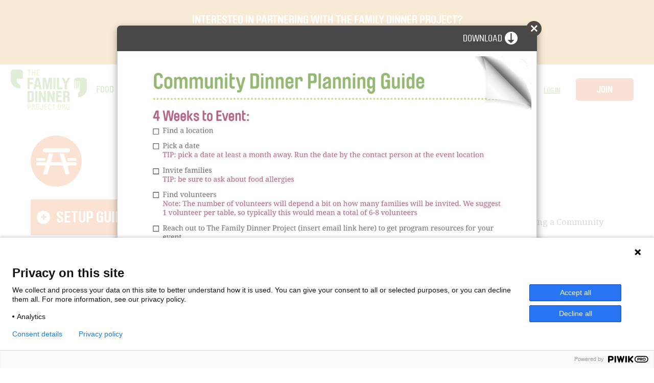

--- FILE ---
content_type: text/html; charset=UTF-8
request_url: https://thefamilydinnerproject.org/guide-to-hosting-a-community-dinner/tips-tools/preparation/?share=planningguide1
body_size: 26790
content:

<!DOCTYPE html>
<html lang="en-US">

<head>

    <meta name="viewport" content="width=device-width, minimum-scale=1.0, maximum-scale=1.0, user-scalable=no">

   <!-- Google Tag Manager -->
    <script>(function(w,d,s,l,i){w[l]=w[l]||[];w[l].push({'gtm.start':
    new Date().getTime(),event:'gtm.js'});var f=d.getElementsByTagName(s)[0],
    j=d.createElement(s),dl=l!='dataLayer'?'&l='+l:'';j.async=true;j.src=
    'https://www.googletagmanager.com/gtm.js?id='+i+dl;f.parentNode.insertBefore(j,f);
    })(window,document,'script','dataLayer','GTM-PQRXJKZ');</script>
    <!-- End Google Tag Manager -->

    
    <meta charset="UTF-8" />

    
    <title>
    Preparation - The Family Dinner Project - The Family Dinner Project     </title>

    <link rel="dns-prefetch" href="//fonts.googleapis.com/">
    <link rel="dns-prefetch" href="//googleapis-analytics.com/">
    <link rel="dns-prefetch" href="//connect.facebook.net/">

    <!-- <link rel="shortcut icon" href="/FDP-Favicon.png"> -->
    <!-- <link rel="shortcut icon" href="favicon.ico" type="image/x-icon"> -->

    <!--<link rel="stylesheet" href="https://thefamilydinnerproject.org/wp-content/themes/Family-Dinner/style.css">-->
    <link rel="stylesheet" href="https://thefamilydinnerproject.org/wp-content/themes/Family-Dinner/style.css?1646965096" type="text/css" />

        <link href="https://fonts.googleapis.com/css?family=Noto+Serif" rel="stylesheet">
    <!--<link href='http://fonts.googleapis.com/css?family=Quicksand:700' rel='stylesheet' type='text/css'>-->
    <link rel="pingback" href="https://thefamilydinnerproject.org/xmlrpc.php">

	<!-- <script src="https://ajax.googleapis.com/ajax/libs/jquery/1.11.2/jquery.min.js"></script> -->
    <script src="https://ajax.googleapis.com/ajax/libs/jquery/3.3.1/jquery.min.js"></script>

    <!-- <link rel="stylesheet" href="https://thefamilydinnerproject.org/wp-content/themes/Family-Dinner/css/font-awesome.css" type="text/css" /> -->
    <!-- <script src="https://use.fontawesome.com/a03cfeee0c.js"></script> -->
    
    <link rel="stylesheet" href="https://use.fontawesome.com/releases/v5.2.0/css/all.css">
    <link rel="stylesheet" href="https://use.fontawesome.com/releases/v5.2.0/css/v4-shims.css">
    

	        
	                <meta name='robots' content='index, follow, max-image-preview:large, max-snippet:-1, max-video-preview:-1' />

<!-- Google Tag Manager for WordPress by gtm4wp.com -->
<script data-cfasync="false" data-pagespeed-no-defer>
	var gtm4wp_datalayer_name = "dataLayer";
	var dataLayer = dataLayer || [];
</script>
<!-- End Google Tag Manager for WordPress by gtm4wp.com -->
	<!-- This site is optimized with the Yoast SEO plugin v26.7 - https://yoast.com/wordpress/plugins/seo/ -->
	<link rel="canonical" href="https://thefamilydinnerproject.org/guide-to-hosting-a-community-dinner/tips-tools/preparation/" />
	<meta property="og:locale" content="en_US" />
	<meta property="og:type" content="article" />
	<meta property="og:title" content="Preparation - The Family Dinner Project" />
	<meta property="og:url" content="https://thefamilydinnerproject.org/guide-to-hosting-a-community-dinner/tips-tools/preparation/" />
	<meta property="og:site_name" content="The Family Dinner Project" />
	<meta property="article:publisher" content="https://www.facebook.com/thefamilydinnerproject/" />
	<meta property="article:modified_time" content="2017-10-11T18:22:20+00:00" />
	<meta name="twitter:card" content="summary_large_image" />
	<meta name="twitter:site" content="@FDP_Tweets" />
	<script type="application/ld+json" class="yoast-schema-graph">{"@context":"https://schema.org","@graph":[{"@type":"WebPage","@id":"https://thefamilydinnerproject.org/guide-to-hosting-a-community-dinner/tips-tools/preparation/","url":"https://thefamilydinnerproject.org/guide-to-hosting-a-community-dinner/tips-tools/preparation/","name":"Preparation - The Family Dinner Project","isPartOf":{"@id":"https://thefamilydinnerproject.org/#website"},"datePublished":"2017-08-15T18:57:43+00:00","dateModified":"2017-10-11T18:22:20+00:00","breadcrumb":{"@id":"https://thefamilydinnerproject.org/guide-to-hosting-a-community-dinner/tips-tools/preparation/#breadcrumb"},"inLanguage":"en-US","potentialAction":[{"@type":"ReadAction","target":[["https://thefamilydinnerproject.org/guide-to-hosting-a-community-dinner/tips-tools/preparation/"]]}]},{"@type":"BreadcrumbList","@id":"https://thefamilydinnerproject.org/guide-to-hosting-a-community-dinner/tips-tools/preparation/#breadcrumb","itemListElement":[{"@type":"ListItem","position":1,"name":"Home","item":"https://thefamilydinnerproject.org/"},{"@type":"ListItem","position":2,"name":"Your Guide to Hosting a Community Dinner","item":"https://thefamilydinnerproject.org/guide-to-hosting-a-community-dinner/"},{"@type":"ListItem","position":3,"name":"Tips &#038; Tools","item":"https://thefamilydinnerproject.org/guide-to-hosting-a-community-dinner/tips-tools/"},{"@type":"ListItem","position":4,"name":"Preparation"}]},{"@type":"WebSite","@id":"https://thefamilydinnerproject.org/#website","url":"https://thefamilydinnerproject.org/","name":"The Family Dinner Project","description":"A start-up grassroots movement of food, fun and conversation about things that matter.","publisher":{"@id":"https://thefamilydinnerproject.org/#organization"},"potentialAction":[{"@type":"SearchAction","target":{"@type":"EntryPoint","urlTemplate":"https://thefamilydinnerproject.org/?s={search_term_string}"},"query-input":{"@type":"PropertyValueSpecification","valueRequired":true,"valueName":"search_term_string"}}],"inLanguage":"en-US"},{"@type":"Organization","@id":"https://thefamilydinnerproject.org/#organization","name":"The Family Dinner Project","url":"https://thefamilydinnerproject.org/","logo":{"@type":"ImageObject","inLanguage":"en-US","@id":"https://thefamilydinnerproject.org/#/schema/logo/image/","url":"https://thefamilydinnerproject.org/wp-content/uploads/2023/09/FamilyDinnerProject.org_.png","contentUrl":"https://thefamilydinnerproject.org/wp-content/uploads/2023/09/FamilyDinnerProject.org_.png","width":309,"height":163,"caption":"The Family Dinner Project"},"image":{"@id":"https://thefamilydinnerproject.org/#/schema/logo/image/"},"sameAs":["https://www.facebook.com/thefamilydinnerproject/","https://x.com/FDP_Tweets","https://www.instagram.com/thefamilydinnerproject/?hl=en","https://www.pinterest.com/famdinnerproj/"]}]}</script>
	<!-- / Yoast SEO plugin. -->


<link rel='dns-prefetch' href='//widgetlogic.org' />
<link rel='dns-prefetch' href='//plausible.io' />
<link rel="alternate" type="application/rss+xml" title="The Family Dinner Project &raquo; Feed" href="https://thefamilydinnerproject.org/feed/" />
<link rel="alternate" type="application/rss+xml" title="The Family Dinner Project &raquo; Comments Feed" href="https://thefamilydinnerproject.org/comments/feed/" />
<link rel="alternate" title="oEmbed (JSON)" type="application/json+oembed" href="https://thefamilydinnerproject.org/wp-json/oembed/1.0/embed?url=https%3A%2F%2Fthefamilydinnerproject.org%2Fguide-to-hosting-a-community-dinner%2Ftips-tools%2Fpreparation%2F" />
<link rel="alternate" title="oEmbed (XML)" type="text/xml+oembed" href="https://thefamilydinnerproject.org/wp-json/oembed/1.0/embed?url=https%3A%2F%2Fthefamilydinnerproject.org%2Fguide-to-hosting-a-community-dinner%2Ftips-tools%2Fpreparation%2F&#038;format=xml" />
<style id='wp-img-auto-sizes-contain-inline-css' type='text/css'>
img:is([sizes=auto i],[sizes^="auto," i]){contain-intrinsic-size:3000px 1500px}
/*# sourceURL=wp-img-auto-sizes-contain-inline-css */
</style>
<style id='wp-emoji-styles-inline-css' type='text/css'>

	img.wp-smiley, img.emoji {
		display: inline !important;
		border: none !important;
		box-shadow: none !important;
		height: 1em !important;
		width: 1em !important;
		margin: 0 0.07em !important;
		vertical-align: -0.1em !important;
		background: none !important;
		padding: 0 !important;
	}
/*# sourceURL=wp-emoji-styles-inline-css */
</style>
<link rel='stylesheet' id='wp-block-library-css' href='https://thefamilydinnerproject.org/wp-includes/css/dist/block-library/style.min.css?ver=6.9' type='text/css' media='all' />
<style id='classic-theme-styles-inline-css' type='text/css'>
/*! This file is auto-generated */
.wp-block-button__link{color:#fff;background-color:#32373c;border-radius:9999px;box-shadow:none;text-decoration:none;padding:calc(.667em + 2px) calc(1.333em + 2px);font-size:1.125em}.wp-block-file__button{background:#32373c;color:#fff;text-decoration:none}
/*# sourceURL=/wp-includes/css/classic-themes.min.css */
</style>
<style id='bp-login-form-style-inline-css' type='text/css'>
.widget_bp_core_login_widget .bp-login-widget-user-avatar{float:left}.widget_bp_core_login_widget .bp-login-widget-user-links{margin-left:70px}#bp-login-widget-form label{display:block;font-weight:600;margin:15px 0 5px;width:auto}#bp-login-widget-form input[type=password],#bp-login-widget-form input[type=text]{background-color:#fafafa;border:1px solid #d6d6d6;border-radius:0;font:inherit;font-size:100%;padding:.5em;width:100%}#bp-login-widget-form .bp-login-widget-register-link,#bp-login-widget-form .login-submit{display:inline;width:-moz-fit-content;width:fit-content}#bp-login-widget-form .bp-login-widget-register-link{margin-left:1em}#bp-login-widget-form .bp-login-widget-register-link a{filter:invert(1)}#bp-login-widget-form .bp-login-widget-pwd-link{font-size:80%}

/*# sourceURL=https://thefamilydinnerproject.org/wp-content/plugins/buddypress/bp-core/blocks/login-form/index.css */
</style>
<style id='bp-member-style-inline-css' type='text/css'>
[data-type="bp/member"] input.components-placeholder__input{border:1px solid #757575;border-radius:2px;flex:1 1 auto;padding:6px 8px}.bp-block-member{position:relative}.bp-block-member .member-content{display:flex}.bp-block-member .user-nicename{display:block}.bp-block-member .user-nicename a{border:none;color:currentColor;text-decoration:none}.bp-block-member .bp-profile-button{width:100%}.bp-block-member .bp-profile-button a.button{bottom:10px;display:inline-block;margin:18px 0 0;position:absolute;right:0}.bp-block-member.has-cover .item-header-avatar,.bp-block-member.has-cover .member-content,.bp-block-member.has-cover .member-description{z-index:2}.bp-block-member.has-cover .member-content,.bp-block-member.has-cover .member-description{padding-top:75px}.bp-block-member.has-cover .bp-member-cover-image{background-color:#c5c5c5;background-position:top;background-repeat:no-repeat;background-size:cover;border:0;display:block;height:150px;left:0;margin:0;padding:0;position:absolute;top:0;width:100%;z-index:1}.bp-block-member img.avatar{height:auto;width:auto}.bp-block-member.avatar-none .item-header-avatar{display:none}.bp-block-member.avatar-none.has-cover{min-height:200px}.bp-block-member.avatar-full{min-height:150px}.bp-block-member.avatar-full .item-header-avatar{width:180px}.bp-block-member.avatar-thumb .member-content{align-items:center;min-height:50px}.bp-block-member.avatar-thumb .item-header-avatar{width:70px}.bp-block-member.avatar-full.has-cover{min-height:300px}.bp-block-member.avatar-full.has-cover .item-header-avatar{width:200px}.bp-block-member.avatar-full.has-cover img.avatar{background:#fffc;border:2px solid #fff;margin-left:20px}.bp-block-member.avatar-thumb.has-cover .item-header-avatar{padding-top:75px}.entry .entry-content .bp-block-member .user-nicename a{border:none;color:currentColor;text-decoration:none}

/*# sourceURL=https://thefamilydinnerproject.org/wp-content/plugins/buddypress/bp-members/blocks/member/index.css */
</style>
<style id='bp-members-style-inline-css' type='text/css'>
[data-type="bp/members"] .components-placeholder.is-appender{min-height:0}[data-type="bp/members"] .components-placeholder.is-appender .components-placeholder__label:empty{display:none}[data-type="bp/members"] .components-placeholder input.components-placeholder__input{border:1px solid #757575;border-radius:2px;flex:1 1 auto;padding:6px 8px}[data-type="bp/members"].avatar-none .member-description{width:calc(100% - 44px)}[data-type="bp/members"].avatar-full .member-description{width:calc(100% - 224px)}[data-type="bp/members"].avatar-thumb .member-description{width:calc(100% - 114px)}[data-type="bp/members"] .member-content{position:relative}[data-type="bp/members"] .member-content .is-right{position:absolute;right:2px;top:2px}[data-type="bp/members"] .columns-2 .member-content .member-description,[data-type="bp/members"] .columns-3 .member-content .member-description,[data-type="bp/members"] .columns-4 .member-content .member-description{padding-left:44px;width:calc(100% - 44px)}[data-type="bp/members"] .columns-3 .is-right{right:-10px}[data-type="bp/members"] .columns-4 .is-right{right:-50px}.bp-block-members.is-grid{display:flex;flex-wrap:wrap;padding:0}.bp-block-members.is-grid .member-content{margin:0 1.25em 1.25em 0;width:100%}@media(min-width:600px){.bp-block-members.columns-2 .member-content{width:calc(50% - .625em)}.bp-block-members.columns-2 .member-content:nth-child(2n){margin-right:0}.bp-block-members.columns-3 .member-content{width:calc(33.33333% - .83333em)}.bp-block-members.columns-3 .member-content:nth-child(3n){margin-right:0}.bp-block-members.columns-4 .member-content{width:calc(25% - .9375em)}.bp-block-members.columns-4 .member-content:nth-child(4n){margin-right:0}}.bp-block-members .member-content{display:flex;flex-direction:column;padding-bottom:1em;text-align:center}.bp-block-members .member-content .item-header-avatar,.bp-block-members .member-content .member-description{width:100%}.bp-block-members .member-content .item-header-avatar{margin:0 auto}.bp-block-members .member-content .item-header-avatar img.avatar{display:inline-block}@media(min-width:600px){.bp-block-members .member-content{flex-direction:row;text-align:left}.bp-block-members .member-content .item-header-avatar,.bp-block-members .member-content .member-description{width:auto}.bp-block-members .member-content .item-header-avatar{margin:0}}.bp-block-members .member-content .user-nicename{display:block}.bp-block-members .member-content .user-nicename a{border:none;color:currentColor;text-decoration:none}.bp-block-members .member-content time{color:#767676;display:block;font-size:80%}.bp-block-members.avatar-none .item-header-avatar{display:none}.bp-block-members.avatar-full{min-height:190px}.bp-block-members.avatar-full .item-header-avatar{width:180px}.bp-block-members.avatar-thumb .member-content{min-height:80px}.bp-block-members.avatar-thumb .item-header-avatar{width:70px}.bp-block-members.columns-2 .member-content,.bp-block-members.columns-3 .member-content,.bp-block-members.columns-4 .member-content{display:block;text-align:center}.bp-block-members.columns-2 .member-content .item-header-avatar,.bp-block-members.columns-3 .member-content .item-header-avatar,.bp-block-members.columns-4 .member-content .item-header-avatar{margin:0 auto}.bp-block-members img.avatar{height:auto;max-width:-moz-fit-content;max-width:fit-content;width:auto}.bp-block-members .member-content.has-activity{align-items:center}.bp-block-members .member-content.has-activity .item-header-avatar{padding-right:1em}.bp-block-members .member-content.has-activity .wp-block-quote{margin-bottom:0;text-align:left}.bp-block-members .member-content.has-activity .wp-block-quote cite a,.entry .entry-content .bp-block-members .user-nicename a{border:none;color:currentColor;text-decoration:none}

/*# sourceURL=https://thefamilydinnerproject.org/wp-content/plugins/buddypress/bp-members/blocks/members/index.css */
</style>
<style id='bp-dynamic-members-style-inline-css' type='text/css'>
.bp-dynamic-block-container .item-options{font-size:.5em;margin:0 0 1em;padding:1em 0}.bp-dynamic-block-container .item-options a.selected{font-weight:600}.bp-dynamic-block-container ul.item-list{list-style:none;margin:1em 0;padding-left:0}.bp-dynamic-block-container ul.item-list li{margin-bottom:1em}.bp-dynamic-block-container ul.item-list li:after,.bp-dynamic-block-container ul.item-list li:before{content:" ";display:table}.bp-dynamic-block-container ul.item-list li:after{clear:both}.bp-dynamic-block-container ul.item-list li .item-avatar{float:left;width:60px}.bp-dynamic-block-container ul.item-list li .item{margin-left:70px}

/*# sourceURL=https://thefamilydinnerproject.org/wp-content/plugins/buddypress/bp-members/blocks/dynamic-members/index.css */
</style>
<style id='bp-online-members-style-inline-css' type='text/css'>
.widget_bp_core_whos_online_widget .avatar-block,[data-type="bp/online-members"] .avatar-block{display:flex;flex-flow:row wrap}.widget_bp_core_whos_online_widget .avatar-block img,[data-type="bp/online-members"] .avatar-block img{margin:.5em}

/*# sourceURL=https://thefamilydinnerproject.org/wp-content/plugins/buddypress/bp-members/blocks/online-members/index.css */
</style>
<style id='bp-active-members-style-inline-css' type='text/css'>
.widget_bp_core_recently_active_widget .avatar-block,[data-type="bp/active-members"] .avatar-block{display:flex;flex-flow:row wrap}.widget_bp_core_recently_active_widget .avatar-block img,[data-type="bp/active-members"] .avatar-block img{margin:.5em}

/*# sourceURL=https://thefamilydinnerproject.org/wp-content/plugins/buddypress/bp-members/blocks/active-members/index.css */
</style>
<link rel='stylesheet' id='block-widget-css' href='https://thefamilydinnerproject.org/wp-content/plugins/widget-logic/block_widget/css/widget.css?ver=1768313125' type='text/css' media='all' />
<style id='global-styles-inline-css' type='text/css'>
:root{--wp--preset--aspect-ratio--square: 1;--wp--preset--aspect-ratio--4-3: 4/3;--wp--preset--aspect-ratio--3-4: 3/4;--wp--preset--aspect-ratio--3-2: 3/2;--wp--preset--aspect-ratio--2-3: 2/3;--wp--preset--aspect-ratio--16-9: 16/9;--wp--preset--aspect-ratio--9-16: 9/16;--wp--preset--color--black: #000000;--wp--preset--color--cyan-bluish-gray: #abb8c3;--wp--preset--color--white: #ffffff;--wp--preset--color--pale-pink: #f78da7;--wp--preset--color--vivid-red: #cf2e2e;--wp--preset--color--luminous-vivid-orange: #ff6900;--wp--preset--color--luminous-vivid-amber: #fcb900;--wp--preset--color--light-green-cyan: #7bdcb5;--wp--preset--color--vivid-green-cyan: #00d084;--wp--preset--color--pale-cyan-blue: #8ed1fc;--wp--preset--color--vivid-cyan-blue: #0693e3;--wp--preset--color--vivid-purple: #9b51e0;--wp--preset--gradient--vivid-cyan-blue-to-vivid-purple: linear-gradient(135deg,rgb(6,147,227) 0%,rgb(155,81,224) 100%);--wp--preset--gradient--light-green-cyan-to-vivid-green-cyan: linear-gradient(135deg,rgb(122,220,180) 0%,rgb(0,208,130) 100%);--wp--preset--gradient--luminous-vivid-amber-to-luminous-vivid-orange: linear-gradient(135deg,rgb(252,185,0) 0%,rgb(255,105,0) 100%);--wp--preset--gradient--luminous-vivid-orange-to-vivid-red: linear-gradient(135deg,rgb(255,105,0) 0%,rgb(207,46,46) 100%);--wp--preset--gradient--very-light-gray-to-cyan-bluish-gray: linear-gradient(135deg,rgb(238,238,238) 0%,rgb(169,184,195) 100%);--wp--preset--gradient--cool-to-warm-spectrum: linear-gradient(135deg,rgb(74,234,220) 0%,rgb(151,120,209) 20%,rgb(207,42,186) 40%,rgb(238,44,130) 60%,rgb(251,105,98) 80%,rgb(254,248,76) 100%);--wp--preset--gradient--blush-light-purple: linear-gradient(135deg,rgb(255,206,236) 0%,rgb(152,150,240) 100%);--wp--preset--gradient--blush-bordeaux: linear-gradient(135deg,rgb(254,205,165) 0%,rgb(254,45,45) 50%,rgb(107,0,62) 100%);--wp--preset--gradient--luminous-dusk: linear-gradient(135deg,rgb(255,203,112) 0%,rgb(199,81,192) 50%,rgb(65,88,208) 100%);--wp--preset--gradient--pale-ocean: linear-gradient(135deg,rgb(255,245,203) 0%,rgb(182,227,212) 50%,rgb(51,167,181) 100%);--wp--preset--gradient--electric-grass: linear-gradient(135deg,rgb(202,248,128) 0%,rgb(113,206,126) 100%);--wp--preset--gradient--midnight: linear-gradient(135deg,rgb(2,3,129) 0%,rgb(40,116,252) 100%);--wp--preset--font-size--small: 13px;--wp--preset--font-size--medium: 20px;--wp--preset--font-size--large: 36px;--wp--preset--font-size--x-large: 42px;--wp--preset--spacing--20: 0.44rem;--wp--preset--spacing--30: 0.67rem;--wp--preset--spacing--40: 1rem;--wp--preset--spacing--50: 1.5rem;--wp--preset--spacing--60: 2.25rem;--wp--preset--spacing--70: 3.38rem;--wp--preset--spacing--80: 5.06rem;--wp--preset--shadow--natural: 6px 6px 9px rgba(0, 0, 0, 0.2);--wp--preset--shadow--deep: 12px 12px 50px rgba(0, 0, 0, 0.4);--wp--preset--shadow--sharp: 6px 6px 0px rgba(0, 0, 0, 0.2);--wp--preset--shadow--outlined: 6px 6px 0px -3px rgb(255, 255, 255), 6px 6px rgb(0, 0, 0);--wp--preset--shadow--crisp: 6px 6px 0px rgb(0, 0, 0);}:where(.is-layout-flex){gap: 0.5em;}:where(.is-layout-grid){gap: 0.5em;}body .is-layout-flex{display: flex;}.is-layout-flex{flex-wrap: wrap;align-items: center;}.is-layout-flex > :is(*, div){margin: 0;}body .is-layout-grid{display: grid;}.is-layout-grid > :is(*, div){margin: 0;}:where(.wp-block-columns.is-layout-flex){gap: 2em;}:where(.wp-block-columns.is-layout-grid){gap: 2em;}:where(.wp-block-post-template.is-layout-flex){gap: 1.25em;}:where(.wp-block-post-template.is-layout-grid){gap: 1.25em;}.has-black-color{color: var(--wp--preset--color--black) !important;}.has-cyan-bluish-gray-color{color: var(--wp--preset--color--cyan-bluish-gray) !important;}.has-white-color{color: var(--wp--preset--color--white) !important;}.has-pale-pink-color{color: var(--wp--preset--color--pale-pink) !important;}.has-vivid-red-color{color: var(--wp--preset--color--vivid-red) !important;}.has-luminous-vivid-orange-color{color: var(--wp--preset--color--luminous-vivid-orange) !important;}.has-luminous-vivid-amber-color{color: var(--wp--preset--color--luminous-vivid-amber) !important;}.has-light-green-cyan-color{color: var(--wp--preset--color--light-green-cyan) !important;}.has-vivid-green-cyan-color{color: var(--wp--preset--color--vivid-green-cyan) !important;}.has-pale-cyan-blue-color{color: var(--wp--preset--color--pale-cyan-blue) !important;}.has-vivid-cyan-blue-color{color: var(--wp--preset--color--vivid-cyan-blue) !important;}.has-vivid-purple-color{color: var(--wp--preset--color--vivid-purple) !important;}.has-black-background-color{background-color: var(--wp--preset--color--black) !important;}.has-cyan-bluish-gray-background-color{background-color: var(--wp--preset--color--cyan-bluish-gray) !important;}.has-white-background-color{background-color: var(--wp--preset--color--white) !important;}.has-pale-pink-background-color{background-color: var(--wp--preset--color--pale-pink) !important;}.has-vivid-red-background-color{background-color: var(--wp--preset--color--vivid-red) !important;}.has-luminous-vivid-orange-background-color{background-color: var(--wp--preset--color--luminous-vivid-orange) !important;}.has-luminous-vivid-amber-background-color{background-color: var(--wp--preset--color--luminous-vivid-amber) !important;}.has-light-green-cyan-background-color{background-color: var(--wp--preset--color--light-green-cyan) !important;}.has-vivid-green-cyan-background-color{background-color: var(--wp--preset--color--vivid-green-cyan) !important;}.has-pale-cyan-blue-background-color{background-color: var(--wp--preset--color--pale-cyan-blue) !important;}.has-vivid-cyan-blue-background-color{background-color: var(--wp--preset--color--vivid-cyan-blue) !important;}.has-vivid-purple-background-color{background-color: var(--wp--preset--color--vivid-purple) !important;}.has-black-border-color{border-color: var(--wp--preset--color--black) !important;}.has-cyan-bluish-gray-border-color{border-color: var(--wp--preset--color--cyan-bluish-gray) !important;}.has-white-border-color{border-color: var(--wp--preset--color--white) !important;}.has-pale-pink-border-color{border-color: var(--wp--preset--color--pale-pink) !important;}.has-vivid-red-border-color{border-color: var(--wp--preset--color--vivid-red) !important;}.has-luminous-vivid-orange-border-color{border-color: var(--wp--preset--color--luminous-vivid-orange) !important;}.has-luminous-vivid-amber-border-color{border-color: var(--wp--preset--color--luminous-vivid-amber) !important;}.has-light-green-cyan-border-color{border-color: var(--wp--preset--color--light-green-cyan) !important;}.has-vivid-green-cyan-border-color{border-color: var(--wp--preset--color--vivid-green-cyan) !important;}.has-pale-cyan-blue-border-color{border-color: var(--wp--preset--color--pale-cyan-blue) !important;}.has-vivid-cyan-blue-border-color{border-color: var(--wp--preset--color--vivid-cyan-blue) !important;}.has-vivid-purple-border-color{border-color: var(--wp--preset--color--vivid-purple) !important;}.has-vivid-cyan-blue-to-vivid-purple-gradient-background{background: var(--wp--preset--gradient--vivid-cyan-blue-to-vivid-purple) !important;}.has-light-green-cyan-to-vivid-green-cyan-gradient-background{background: var(--wp--preset--gradient--light-green-cyan-to-vivid-green-cyan) !important;}.has-luminous-vivid-amber-to-luminous-vivid-orange-gradient-background{background: var(--wp--preset--gradient--luminous-vivid-amber-to-luminous-vivid-orange) !important;}.has-luminous-vivid-orange-to-vivid-red-gradient-background{background: var(--wp--preset--gradient--luminous-vivid-orange-to-vivid-red) !important;}.has-very-light-gray-to-cyan-bluish-gray-gradient-background{background: var(--wp--preset--gradient--very-light-gray-to-cyan-bluish-gray) !important;}.has-cool-to-warm-spectrum-gradient-background{background: var(--wp--preset--gradient--cool-to-warm-spectrum) !important;}.has-blush-light-purple-gradient-background{background: var(--wp--preset--gradient--blush-light-purple) !important;}.has-blush-bordeaux-gradient-background{background: var(--wp--preset--gradient--blush-bordeaux) !important;}.has-luminous-dusk-gradient-background{background: var(--wp--preset--gradient--luminous-dusk) !important;}.has-pale-ocean-gradient-background{background: var(--wp--preset--gradient--pale-ocean) !important;}.has-electric-grass-gradient-background{background: var(--wp--preset--gradient--electric-grass) !important;}.has-midnight-gradient-background{background: var(--wp--preset--gradient--midnight) !important;}.has-small-font-size{font-size: var(--wp--preset--font-size--small) !important;}.has-medium-font-size{font-size: var(--wp--preset--font-size--medium) !important;}.has-large-font-size{font-size: var(--wp--preset--font-size--large) !important;}.has-x-large-font-size{font-size: var(--wp--preset--font-size--x-large) !important;}
:where(.wp-block-post-template.is-layout-flex){gap: 1.25em;}:where(.wp-block-post-template.is-layout-grid){gap: 1.25em;}
:where(.wp-block-term-template.is-layout-flex){gap: 1.25em;}:where(.wp-block-term-template.is-layout-grid){gap: 1.25em;}
:where(.wp-block-columns.is-layout-flex){gap: 2em;}:where(.wp-block-columns.is-layout-grid){gap: 2em;}
:root :where(.wp-block-pullquote){font-size: 1.5em;line-height: 1.6;}
/*# sourceURL=global-styles-inline-css */
</style>
<link rel='stylesheet' id='categories-images-styles-css' href='https://thefamilydinnerproject.org/wp-content/plugins/categories-images/assets/css/zci-styles.css?ver=3.3.1' type='text/css' media='all' />
<link rel='stylesheet' id='simple-banner-style-css' href='https://thefamilydinnerproject.org/wp-content/plugins/simple-banner/simple-banner.css?ver=3.2.0' type='text/css' media='all' />
<link rel='stylesheet' id='search-filter-plugin-styles-css' href='https://thefamilydinnerproject.org/wp-content/plugins/search-filter-pro/public/assets/css/search-filter.min.css?ver=2.5.12' type='text/css' media='all' />
<link rel='stylesheet' id='wp-pagenavi-css' href='https://thefamilydinnerproject.org/wp-content/plugins/wp-pagenavi/pagenavi-css.css?ver=2.70' type='text/css' media='all' />
<link rel='stylesheet' id='simplemodal-login-css' href='https://thefamilydinnerproject.org/wp-content/plugins/simplemodal-login/css/default.css?ver=1.1' type='text/css' media='screen' />
<link rel='stylesheet' id='lightboxStyle-css' href='https://thefamilydinnerproject.org/wp-content/plugins/lightbox-plus/css/shadowed/colorbox.min.css?ver=2.7.2' type='text/css' media='screen' />
<script type="text/javascript">
            window._nslDOMReady = (function () {
                const executedCallbacks = new Set();
            
                return function (callback) {
                    /**
                    * Third parties might dispatch DOMContentLoaded events, so we need to ensure that we only run our callback once!
                    */
                    if (executedCallbacks.has(callback)) return;
            
                    const wrappedCallback = function () {
                        if (executedCallbacks.has(callback)) return;
                        executedCallbacks.add(callback);
                        callback();
                    };
            
                    if (document.readyState === "complete" || document.readyState === "interactive") {
                        wrappedCallback();
                    } else {
                        document.addEventListener("DOMContentLoaded", wrappedCallback);
                    }
                };
            })();
        </script><script type="text/javascript" src="https://thefamilydinnerproject.org/wp-content/plugins/related-posts-thumbnails/assets/js/front.min.js?ver=4.3.1" id="rpt_front_style-js"></script>
<script type="text/javascript" src="https://thefamilydinnerproject.org/wp-includes/js/jquery/jquery.min.js?ver=3.7.1" id="jquery-core-js"></script>
<script type="text/javascript" src="https://thefamilydinnerproject.org/wp-includes/js/jquery/jquery-migrate.min.js?ver=3.4.1" id="jquery-migrate-js"></script>
<script type="text/javascript" src="https://thefamilydinnerproject.org/wp-content/plugins/related-posts-thumbnails/assets/js/lazy-load.js?ver=4.3.1" id="rpt-lazy-load-js"></script>
<script type="text/javascript" id="simple-banner-script-js-before">
/* <![CDATA[ */
const simpleBannerScriptParams = {"pro_version_enabled":"","debug_mode":false,"id":17830,"version":"3.2.0","banner_params":[{"hide_simple_banner":"yes","simple_banner_prepend_element":false,"simple_banner_position":"","header_margin":"","header_padding":"","wp_body_open_enabled":false,"wp_body_open":true,"simple_banner_z_index":false,"simple_banner_text":"<span style=\"font-size: 16px\">Scheduled Maintenance on March 24th.<\/span><br>Our website will be undergoing scheduled maintenance. The site will be offline briefly. Thank you for your patience.","disabled_on_current_page":false,"disabled_pages_array":[],"is_current_page_a_post":false,"disabled_on_posts":"","simple_banner_disabled_page_paths":false,"simple_banner_font_size":"","simple_banner_color":"#6ba539","simple_banner_text_color":"","simple_banner_link_color":"","simple_banner_close_color":"#ffffff","simple_banner_custom_css":"","simple_banner_scrolling_custom_css":"","simple_banner_text_custom_css":"","simple_banner_button_css":"","site_custom_css":"","keep_site_custom_css":"","site_custom_js":"","keep_site_custom_js":"","close_button_enabled":"on","close_button_expiration":"1","close_button_cookie_set":false,"current_date":{"date":"2026-01-18 20:43:16.468309","timezone_type":3,"timezone":"UTC"},"start_date":{"date":"2026-01-18 20:43:16.468316","timezone_type":3,"timezone":"UTC"},"end_date":{"date":"2026-01-18 20:43:16.468319","timezone_type":3,"timezone":"UTC"},"simple_banner_start_after_date":false,"simple_banner_remove_after_date":false,"simple_banner_insert_inside_element":false}]}
//# sourceURL=simple-banner-script-js-before
/* ]]> */
</script>
<script type="text/javascript" src="https://thefamilydinnerproject.org/wp-content/plugins/simple-banner/simple-banner.js?ver=3.2.0" id="simple-banner-script-js"></script>
<script type="text/javascript" defer data-domain='thefamilydinnerproject.org' data-api='https://plausible.io/api/event' data-cfasync='false' src="https://plausible.io/js/plausible.outbound-links.file-downloads.js?ver=2.5.0" id="plausible-analytics-js"></script>
<script type="text/javascript" id="plausible-analytics-js-after">
/* <![CDATA[ */
window.plausible = window.plausible || function() { (window.plausible.q = window.plausible.q || []).push(arguments) }
//# sourceURL=plausible-analytics-js-after
/* ]]> */
</script>
<script type="text/javascript" id="search-filter-plugin-build-js-extra">
/* <![CDATA[ */
var SF_LDATA = {"ajax_url":"https://thefamilydinnerproject.org/wp-admin/admin-ajax.php","home_url":"https://thefamilydinnerproject.org/","extensions":[]};
//# sourceURL=search-filter-plugin-build-js-extra
/* ]]> */
</script>
<script type="text/javascript" src="https://thefamilydinnerproject.org/wp-content/plugins/search-filter-pro/public/assets/js/search-filter-build.min.js?ver=2.5.12" id="search-filter-plugin-build-js"></script>
<script type="text/javascript" src="https://thefamilydinnerproject.org/wp-content/plugins/search-filter-pro/public/assets/js/chosen.jquery.min.js?ver=2.5.12" id="search-filter-plugin-chosen-js"></script>
<script type="text/javascript" src="https://thefamilydinnerproject.org/wp-content/themes/Family-Dinner/js/childscripts.js?ver=6.9" id="custom-script-js"></script>
<link rel='shortlink' href='https://thefamilydinnerproject.org/?p=17830' />

	<script type="text/javascript">var ajaxurl = 'https://thefamilydinnerproject.org/wp-admin/admin-ajax.php';</script>

<script type="text/javascript">//<![CDATA[
  function external_links_in_new_windows_loop() {
    if (!document.links) {
      document.links = document.getElementsByTagName('a');
    }
    var change_link = false;
    var force = '';
    var ignore = '';

    for (var t=0; t<document.links.length; t++) {
      var all_links = document.links[t];
      change_link = false;
      
      if(document.links[t].hasAttribute('onClick') == false) {
        // forced if the address starts with http (or also https), but does not link to the current domain
        if(all_links.href.search(/^http/) != -1 && all_links.href.search('thefamilydinnerproject.org') == -1 && all_links.href.search(/^#/) == -1) {
          // console.log('Changed ' + all_links.href);
          change_link = true;
        }
          
        if(force != '' && all_links.href.search(force) != -1) {
          // forced
          // console.log('force ' + all_links.href);
          change_link = true;
        }
        
        if(ignore != '' && all_links.href.search(ignore) != -1) {
          // console.log('ignore ' + all_links.href);
          // ignored
          change_link = false;
        }

        if(change_link == true) {
          // console.log('Changed ' + all_links.href);
          document.links[t].setAttribute('onClick', 'javascript:window.open(\'' + all_links.href.replace(/'/g, '') + '\', \'_blank\', \'noopener\'); return false;');
          document.links[t].removeAttribute('target');
        }
      }
    }
  }
  
  // Load
  function external_links_in_new_windows_load(func)
  {  
    var oldonload = window.onload;
    if (typeof window.onload != 'function'){
      window.onload = func;
    } else {
      window.onload = function(){
        oldonload();
        func();
      }
    }
  }

  external_links_in_new_windows_load(external_links_in_new_windows_loop);
  //]]></script>

        <style>
            #related_posts_thumbnails li {
                border-right: 1px solid #6ba539;
                background-color: #ffffff            }

            #related_posts_thumbnails li:hover {
                background-color: #ffffff;
            }

            .relpost_content {
                font-size: 13px;
                color: #e77623;
            }

            .relpost-block-single {
                background-color: #ffffff;
                border-right: 1px solid #6ba539;
                border-left: 1px solid #6ba539;
                margin-right: -1px;
            }

            .relpost-block-single:hover {
                background-color: #ffffff;
            }
        </style>

        <style id="simple-banner-hide" type="text/css">.simple-banner{display:none;}</style><style id="simple-banner-background-color" type="text/css">.simple-banner{background:#6ba539;}</style><style id="simple-banner-text-color" type="text/css">.simple-banner .simple-banner-text{color: #ffffff;}</style><style id="simple-banner-link-color" type="text/css">.simple-banner .simple-banner-text a{color:#f16521;}</style><style id="simple-banner-z-index" type="text/css">.simple-banner{z-index: 99999;}</style><style id="simple-banner-close-color" type="text/css">.simple-banner .simple-banner-button{color:#ffffff;}</style><style id="simple-banner-site-custom-css-dummy" type="text/css"></style><script id="simple-banner-site-custom-js-dummy" type="text/javascript"></script><style>
.qtranxs_flag_en {background-image: url(https://thefamilydinnerproject.org/wp-content/plugins/qtranslate-x/flags/gb.png); background-repeat: no-repeat;}
.qtranxs_flag_es {background-image: url(https://thefamilydinnerproject.org/wp-content/plugins/qtranslate-x/flags/es.png); background-repeat: no-repeat;}
</style>
<link hreflang="en" href="https://thefamilydinnerproject.org/guide-to-hosting-a-community-dinner/tips-tools/preparation/?share=planningguide1" rel="alternate" />
<link hreflang="es" href="https://thefamilydinnerproject.org/es/guide-to-hosting-a-community-dinner/tips-tools/preparation/?share=planningguide1" rel="alternate" />
<link hreflang="x-default" href="https://thefamilydinnerproject.org/guide-to-hosting-a-community-dinner/tips-tools/preparation/?share=planningguide1" rel="alternate" />
<meta name="generator" content="qTranslate-XT 3.13.0.dev.0" />

<!-- Google Tag Manager for WordPress by gtm4wp.com -->
<!-- GTM Container placement set to off -->
<script data-cfasync="false" data-pagespeed-no-defer type="text/javascript">
	var dataLayer_content = {"pagePostType":"page","pagePostType2":"single-page","pagePostAuthor":"Greggo"};
	dataLayer.push( dataLayer_content );
</script>
<script data-cfasync="false" data-pagespeed-no-defer type="text/javascript">
	console.warn && console.warn("[GTM4WP] Google Tag Manager container code placement set to OFF !!!");
	console.warn && console.warn("[GTM4WP] Data layer codes are active but GTM container must be loaded using custom coding !!!");
</script>
<!-- End Google Tag Manager for WordPress by gtm4wp.com --><meta name="generator" content="Elementor 3.33.4; features: additional_custom_breakpoints; settings: css_print_method-external, google_font-enabled, font_display-auto">

<!-- Meta Pixel Code -->
<script type='text/javascript'>
!function(f,b,e,v,n,t,s){if(f.fbq)return;n=f.fbq=function(){n.callMethod?
n.callMethod.apply(n,arguments):n.queue.push(arguments)};if(!f._fbq)f._fbq=n;
n.push=n;n.loaded=!0;n.version='2.0';n.queue=[];t=b.createElement(e);t.async=!0;
t.src=v;s=b.getElementsByTagName(e)[0];s.parentNode.insertBefore(t,s)}(window,
document,'script','https://connect.facebook.net/en_US/fbevents.js?v=next');
</script>
<!-- End Meta Pixel Code -->

      <script type='text/javascript'>
        var url = window.location.origin + '?ob=open-bridge';
        fbq('set', 'openbridge', '225883941813565', url);
      </script>
    <script type='text/javascript'>fbq('init', '225883941813565', {}, {
    "agent": "wordpress-6.9-3.0.16"
})</script><script type='text/javascript'>
    fbq('track', 'PageView', []);
  </script>
<!-- Meta Pixel Code -->
<noscript>
<img height="1" width="1" style="display:none" alt="fbpx"
src="https://www.facebook.com/tr?id=225883941813565&ev=PageView&noscript=1" />
</noscript>
<!-- End Meta Pixel Code -->
			<style>
				.e-con.e-parent:nth-of-type(n+4):not(.e-lazyloaded):not(.e-no-lazyload),
				.e-con.e-parent:nth-of-type(n+4):not(.e-lazyloaded):not(.e-no-lazyload) * {
					background-image: none !important;
				}
				@media screen and (max-height: 1024px) {
					.e-con.e-parent:nth-of-type(n+3):not(.e-lazyloaded):not(.e-no-lazyload),
					.e-con.e-parent:nth-of-type(n+3):not(.e-lazyloaded):not(.e-no-lazyload) * {
						background-image: none !important;
					}
				}
				@media screen and (max-height: 640px) {
					.e-con.e-parent:nth-of-type(n+2):not(.e-lazyloaded):not(.e-no-lazyload),
					.e-con.e-parent:nth-of-type(n+2):not(.e-lazyloaded):not(.e-no-lazyload) * {
						background-image: none !important;
					}
				}
			</style>
			<!-- There is no amphtml version available for this URL. --><link rel="icon" href="https://thefamilydinnerproject.org/wp-content/uploads/2018/08/FDP-Favicon-124x124.png" sizes="32x32" />
<link rel="icon" href="https://thefamilydinnerproject.org/wp-content/uploads/2018/08/FDP-Favicon.png" sizes="192x192" />
<link rel="apple-touch-icon" href="https://thefamilydinnerproject.org/wp-content/uploads/2018/08/FDP-Favicon.png" />
<meta name="msapplication-TileImage" content="https://thefamilydinnerproject.org/wp-content/uploads/2018/08/FDP-Favicon.png" />
<style type="text/css" media="screen">
				html { margin-top: 0px !important; }
				* html body { margin-top: 0px !important; }
				</style><style type="text/css">div.nsl-container[data-align="left"] {
    text-align: left;
}

div.nsl-container[data-align="center"] {
    text-align: center;
}

div.nsl-container[data-align="right"] {
    text-align: right;
}


div.nsl-container div.nsl-container-buttons a[data-plugin="nsl"] {
    text-decoration: none;
    box-shadow: none;
    border: 0;
}

div.nsl-container .nsl-container-buttons {
    display: flex;
    padding: 5px 0;
}

div.nsl-container.nsl-container-block .nsl-container-buttons {
    display: inline-grid;
    grid-template-columns: minmax(145px, auto);
}

div.nsl-container-block-fullwidth .nsl-container-buttons {
    flex-flow: column;
    align-items: center;
}

div.nsl-container-block-fullwidth .nsl-container-buttons a,
div.nsl-container-block .nsl-container-buttons a {
    flex: 1 1 auto;
    display: block;
    margin: 5px 0;
    width: 100%;
}

div.nsl-container-inline {
    margin: -5px;
    text-align: left;
}

div.nsl-container-inline .nsl-container-buttons {
    justify-content: center;
    flex-wrap: wrap;
}

div.nsl-container-inline .nsl-container-buttons a {
    margin: 5px;
    display: inline-block;
}

div.nsl-container-grid .nsl-container-buttons {
    flex-flow: row;
    align-items: center;
    flex-wrap: wrap;
}

div.nsl-container-grid .nsl-container-buttons a {
    flex: 1 1 auto;
    display: block;
    margin: 5px;
    max-width: 280px;
    width: 100%;
}

@media only screen and (min-width: 650px) {
    div.nsl-container-grid .nsl-container-buttons a {
        width: auto;
    }
}

div.nsl-container .nsl-button {
    cursor: pointer;
    vertical-align: top;
    border-radius: 4px;
}

div.nsl-container .nsl-button-default {
    color: #fff;
    display: flex;
}

div.nsl-container .nsl-button-icon {
    display: inline-block;
}

div.nsl-container .nsl-button-svg-container {
    flex: 0 0 auto;
    padding: 8px;
    display: flex;
    align-items: center;
}

div.nsl-container svg {
    height: 24px;
    width: 24px;
    vertical-align: top;
}

div.nsl-container .nsl-button-default div.nsl-button-label-container {
    margin: 0 24px 0 12px;
    padding: 10px 0;
    font-family: Helvetica, Arial, sans-serif;
    font-size: 16px;
    line-height: 20px;
    letter-spacing: .25px;
    overflow: hidden;
    text-align: center;
    text-overflow: clip;
    white-space: nowrap;
    flex: 1 1 auto;
    -webkit-font-smoothing: antialiased;
    -moz-osx-font-smoothing: grayscale;
    text-transform: none;
    display: inline-block;
}

div.nsl-container .nsl-button-google[data-skin="light"] {
    box-shadow: inset 0 0 0 1px #747775;
    color: #1f1f1f;
}

div.nsl-container .nsl-button-google[data-skin="dark"] {
    box-shadow: inset 0 0 0 1px #8E918F;
    color: #E3E3E3;
}

div.nsl-container .nsl-button-google[data-skin="neutral"] {
    color: #1F1F1F;
}

div.nsl-container .nsl-button-google div.nsl-button-label-container {
    font-family: "Roboto Medium", Roboto, Helvetica, Arial, sans-serif;
}

div.nsl-container .nsl-button-apple .nsl-button-svg-container {
    padding: 0 6px;
}

div.nsl-container .nsl-button-apple .nsl-button-svg-container svg {
    height: 40px;
    width: auto;
}

div.nsl-container .nsl-button-apple[data-skin="light"] {
    color: #000;
    box-shadow: 0 0 0 1px #000;
}

div.nsl-container .nsl-button-facebook[data-skin="white"] {
    color: #000;
    box-shadow: inset 0 0 0 1px #000;
}

div.nsl-container .nsl-button-facebook[data-skin="light"] {
    color: #1877F2;
    box-shadow: inset 0 0 0 1px #1877F2;
}

div.nsl-container .nsl-button-spotify[data-skin="white"] {
    color: #191414;
    box-shadow: inset 0 0 0 1px #191414;
}

div.nsl-container .nsl-button-apple div.nsl-button-label-container {
    font-size: 17px;
    font-family: -apple-system, BlinkMacSystemFont, "Segoe UI", Roboto, Helvetica, Arial, sans-serif, "Apple Color Emoji", "Segoe UI Emoji", "Segoe UI Symbol";
}

div.nsl-container .nsl-button-slack div.nsl-button-label-container {
    font-size: 17px;
    font-family: -apple-system, BlinkMacSystemFont, "Segoe UI", Roboto, Helvetica, Arial, sans-serif, "Apple Color Emoji", "Segoe UI Emoji", "Segoe UI Symbol";
}

div.nsl-container .nsl-button-slack[data-skin="light"] {
    color: #000000;
    box-shadow: inset 0 0 0 1px #DDDDDD;
}

div.nsl-container .nsl-button-tiktok[data-skin="light"] {
    color: #161823;
    box-shadow: 0 0 0 1px rgba(22, 24, 35, 0.12);
}


div.nsl-container .nsl-button-kakao {
    color: rgba(0, 0, 0, 0.85);
}

.nsl-clear {
    clear: both;
}

.nsl-container {
    clear: both;
}

.nsl-disabled-provider .nsl-button {
    filter: grayscale(1);
    opacity: 0.8;
}

/*Button align start*/

div.nsl-container-inline[data-align="left"] .nsl-container-buttons {
    justify-content: flex-start;
}

div.nsl-container-inline[data-align="center"] .nsl-container-buttons {
    justify-content: center;
}

div.nsl-container-inline[data-align="right"] .nsl-container-buttons {
    justify-content: flex-end;
}


div.nsl-container-grid[data-align="left"] .nsl-container-buttons {
    justify-content: flex-start;
}

div.nsl-container-grid[data-align="center"] .nsl-container-buttons {
    justify-content: center;
}

div.nsl-container-grid[data-align="right"] .nsl-container-buttons {
    justify-content: flex-end;
}

div.nsl-container-grid[data-align="space-around"] .nsl-container-buttons {
    justify-content: space-around;
}

div.nsl-container-grid[data-align="space-between"] .nsl-container-buttons {
    justify-content: space-between;
}

/* Button align end*/

/* Redirect */

#nsl-redirect-overlay {
    display: flex;
    flex-direction: column;
    justify-content: center;
    align-items: center;
    position: fixed;
    z-index: 1000000;
    left: 0;
    top: 0;
    width: 100%;
    height: 100%;
    backdrop-filter: blur(1px);
    background-color: RGBA(0, 0, 0, .32);;
}

#nsl-redirect-overlay-container {
    display: flex;
    flex-direction: column;
    justify-content: center;
    align-items: center;
    background-color: white;
    padding: 30px;
    border-radius: 10px;
}

#nsl-redirect-overlay-spinner {
    content: '';
    display: block;
    margin: 20px;
    border: 9px solid RGBA(0, 0, 0, .6);
    border-top: 9px solid #fff;
    border-radius: 50%;
    box-shadow: inset 0 0 0 1px RGBA(0, 0, 0, .6), 0 0 0 1px RGBA(0, 0, 0, .6);
    width: 40px;
    height: 40px;
    animation: nsl-loader-spin 2s linear infinite;
}

@keyframes nsl-loader-spin {
    0% {
        transform: rotate(0deg)
    }
    to {
        transform: rotate(360deg)
    }
}

#nsl-redirect-overlay-title {
    font-family: -apple-system, BlinkMacSystemFont, "Segoe UI", Roboto, Oxygen-Sans, Ubuntu, Cantarell, "Helvetica Neue", sans-serif;
    font-size: 18px;
    font-weight: bold;
    color: #3C434A;
}

#nsl-redirect-overlay-text {
    font-family: -apple-system, BlinkMacSystemFont, "Segoe UI", Roboto, Oxygen-Sans, Ubuntu, Cantarell, "Helvetica Neue", sans-serif;
    text-align: center;
    font-size: 14px;
    color: #3C434A;
}

/* Redirect END*/</style><style type="text/css">/* Notice fallback */
#nsl-notices-fallback {
    position: fixed;
    right: 10px;
    top: 10px;
    z-index: 10000;
}

.admin-bar #nsl-notices-fallback {
    top: 42px;
}

#nsl-notices-fallback > div {
    position: relative;
    background: #fff;
    border-left: 4px solid #fff;
    box-shadow: 0 1px 1px 0 rgba(0, 0, 0, .1);
    margin: 5px 15px 2px;
    padding: 1px 20px;
}

#nsl-notices-fallback > div.error {
    display: block;
    border-left-color: #dc3232;
}

#nsl-notices-fallback > div.updated {
    display: block;
    border-left-color: #46b450;
}

#nsl-notices-fallback p {
    margin: .5em 0;
    padding: 2px;
}

#nsl-notices-fallback > div:after {
    position: absolute;
    right: 5px;
    top: 5px;
    content: '\00d7';
    display: block;
    height: 16px;
    width: 16px;
    line-height: 16px;
    text-align: center;
    font-size: 20px;
    cursor: pointer;
}</style>				<style type="text/css" id="c4wp-checkout-css">
					.woocommerce-checkout .c4wp_captcha_field {
						margin-bottom: 10px;
						margin-top: 15px;
						position: relative;
						display: inline-block;
					}
				</style>
							<style type="text/css" id="c4wp-v3-lp-form-css">
				.login #login, .login #lostpasswordform {
					min-width: 350px !important;
				}
				.wpforms-field-c4wp iframe {
					width: 100% !important;
				}
			</style>
			                                    
                                 <script defer data-domain="thefamilydinnerproject.org" src="https://plausible.io/js/script.js"></script>
        <meta name="google-site-verification" content="uLk8gUB6hKL8SdCPDsWvFklkHHDqNhpfTZRTTNsRPSQ" />
</head>
<body class="bp-legacy wp-singular page-template page-template-template-partners-tertiary-page page-template-template-partners-tertiary-page-php page page-id-17830 page-child parent-pageid-17771 wp-theme-Family-Dinner loggedout  elementor-default elementor-kit-28126">
    <script type="text/javascript" data-cookieconsent="ignore">
/* <![CDATA[ */
(function(window,document,dataLayerName,id){
window[dataLayerName]=window[dataLayerName]||[],window[dataLayerName].push({start:(new Date).getTime(),event:"stg.start"});var scripts=document.getElementsByTagName('script')[0],tags=document.createElement('script');
function stgCreateCookie(a,b,c){var d="";if(c){var e=new Date;e.setTime(e.getTime()+24*c*60*60*1e3),d=";expires="+e.toUTCString()}document.cookie=a+"="+b+d+";path=/"}
var isStgDebug=(window.location.href.match("stg_debug")||document.cookie.match("stg_debug"))&&!window.location.href.match("stg_disable_debug");stgCreateCookie("stg_debug",isStgDebug?1:"",isStgDebug?14:-1);
var qP=[];dataLayerName!=="dataLayer"&&qP.push("data_layer_name="+dataLayerName),isStgDebug&&qP.push("stg_debug");var qPString=qP.length>0?("?"+qP.join("&")):"";
tags.async=!0,tags.src="https://mgbwebanalytics.containers.piwik.pro/"+id+".js"+qPString,scripts.parentNode.insertBefore(tags,scripts);
!function(a,n,i){a[n]=a[n]||{};for(var c=0;c<i.length;c++)!function(i){a[n][i]=a[n][i]||{},a[n][i].api=a[n][i].api||function(){var a=[].slice.call(arguments,0);"string"==typeof a[0]&&window[dataLayerName].push({event:n+"."+i+":"+a[0],parameters:[].slice.call(arguments,1)})}}(i[c])}(window,"ppms",["tm","cm"]);
})(window,document,'dataLayer','dbf6d0db-5697-4ddb-b8db-2a7298eef659');
/* ]]> */
</script>
<!-- Google Tag Manager (noscript) -->
<noscript><iframe src="https://www.googletagmanager.com/ns.html?id=GTM-PQRXJKZ"
height="0" width="0" style="display:none;visibility:hidden"></iframe></noscript>
<!-- End Google Tag Manager (noscript) -->
<img src="https://thefamilydinnerproject.org/wp-content/themes/Family-Dinner/images/header-logo.jpg" alt="Print Friendly Logo" class="logoforprint" />
  <div id="sharebyemail" >
 	<div id="sharecontent">
    	<div class="close">X</div>
        <h1>Want to share this page with your friends?</h1>
    	<input type="email" value="" placeholder="Your Email" id="sharefrom" name="youremail" /><br />
        <input type="email" value="" placeholder="Their Email" id="shareto" name="theiremail" /><br />
        
        <input type="text" value="Preparation" placeholder="Subject" id="sharesubject" name="sharesubject" /><br />
        <textarea name="sharetext" id="sharetext">I thought you might like to check out this page from The Family Dinner Project!

https://thefamilydinnerproject.org/guide-to-hosting-a-community-dinner/tips-tools/preparation        </textarea><br />
        <input type="submit" value="Share" class="sharesubmit" />
        <div id="shareresponse"></div>
    </div>
 </div>
 
    <!--<div id="fb-root"></div>
<script>(function(d, s, id) {
  var js, fjs = d.getElementsByTagName(s)[0];
  if (d.getElementById(id)) return;
  js = d.createElement(s); js.id = id;
  js.src = "//connect.facebook.net/en_US/sdk.js#xfbml=1&appId=326548560882470&version=v2.0";
  fjs.parentNode.insertBefore(js, fjs);
}(document, 'script', 'facebook-jssdk'));</script>-->

	<!--<div style="position: relative; top: 0; line-height: 32px; color: white; background-color:#6ba539; width: 100%; text-align: center;" id="headbar">
        The Family Dinner Project will be undergoing maintenance on Wednesday 10/23 starting at 9pm EST. Thank you for your patience!
    </div>-->

            <div id="banner" style="color: #6ba539; background-color: #dd9933;">
            <div class="banner-inner"><p>&nbsp;</p>
<h3 style="text-align: center;"><span style="color: #ffffff;">Interested in partnering with The Family Dinner Project? </span></h3>
<h3 style="text-align: center;"><span style="color: #ffffff;">Bring us to your community with workshops, partnership programs, and more! </span> <a href="https://thefamilydinnerproject.org/partners/"> <span style="color: #6ba539;"><br />
Learn more</span></a></h3>
<p>&nbsp;</p>
</div>
        </div>
    
    


            <div class="wrapper">

                <div class="w1">
                    <div class="w2">
                        <div id="header">

                            <!-- RJM removed shareWidgit -->

            <nav id="nav">
                <h1 class="logo"><a href="https://thefamilydinnerproject.org" title="The Family Dinner Project">the FamilyDinnerProject.org</a></h1>

                                
                <div id="nav-right">
                    <ul>
                        <li class="hideonmobile"><form action="https://thefamilydinnerproject.org" class="searchform" method="get">
    <div>
        <input type="text" class="search-field" name="s" value="" />
        <button type="submit" class="search-submit"><i class="fa fa-search"></i></button>
    </div>
</form></li>                        
                        <li class="simplemodal-login"><a rel="nofollow" class="simplemodal-login" href="https://thefamilydinnerproject.org/wp-login.php?redirect_to=%2Fguide-to-hosting-a-community-dinner%2Ftips-tools%2Fpreparation%2F%3Fshare%3Dplanningguide1">Log in</a></li>                                                <li><a href="https://thefamilydinnerproject.org/register" id="join-btn" class="button">JOIN</a></li>
                                            </ul>
                </div>

                <div class="menu-global-navigation-menu-container"><ul id="menu-global-navigation-menu" class="menu"><li id="menu-item-22925" class="menu-item menu-item-type-post_type menu-item-object-page menu-item-22925"><a href="https://thefamilydinnerproject.org/food/">Food</a></li>
<li id="menu-item-21090" class="menu-item menu-item-type-post_type menu-item-object-page menu-item-21090"><a href="https://thefamilydinnerproject.org/fun/">Fun</a></li>
<li id="menu-item-21089" class="menu-item menu-item-type-post_type menu-item-object-page menu-item-21089"><a href="https://thefamilydinnerproject.org/conversation/">Conversation</a></li>
<li id="menu-item-21092" class="menu-item menu-item-type-post_type menu-item-object-page menu-item-21092"><a href="https://thefamilydinnerproject.org/ideas-and-advice/">Ideas And Advice</a></li>
<li class=""><a href="https://giving.massgeneral.org/donate/family-dinner-project/" target="_blank" class="donate-btn">Donate</a></li></ul></div>                
            </nav>

            <!-- mobile nav -->
            <div class="mobile-nav-row">
                <h1 class="logo"><a href="https://thefamilydinnerproject.org" title="The Family Dinner Project">the FamilyDinnerProject.org</a></h1>
                <nav id="mobilenav" class="fa fa-bars" aria-hidden="true"></nav>
            </div>

                <div class="mobilemenucontainer"><a href="#close" id="closemobilemenu" class="fa fa-times" aria-hidden="true"></a><a href="/" class="parent-menu-item">Home</a><a href="https://thefamilydinnerproject.org/food/" class="parent-menu-item">Food</a><a href="https://thefamilydinnerproject.org/fun/" class="parent-menu-item">Fun</a><a href="https://thefamilydinnerproject.org/conversation/" class="parent-menu-item">Conversation</a><a href="https://thefamilydinnerproject.org/ideas-and-advice/" class="parent-menu-item">Ideas And Advice</a>
                
                   <a href="https://giving.massgeneral.org/donate/family-dinner-project/" target="_blank" class="donate-btn">Donate</a>

                    <form action="https://thefamilydinnerproject.org" class="searchform" method="get">
    <div>
        <input type="text" class="search-field" name="s" value="" />
        <button type="submit" class="search-submit"><i class="fa fa-search"></i></button>
    </div>
</form>
                    <div id="mobile-language-select"></div>
                </div>        </div>
    </div>
</div>

<div class="content-wrapper">



<div id="content-basic" class="partners-wrap subpage">
	
		
	<div class="post">
		
        		<style type="text/css">
			.partner-subpage-content h2:before {
                background-image: url(https://thefamilydinnerproject.org/wp-content/uploads/2017/08/white2.png);
			}
			
        </style>
		
        <div class="partner-heading">
        <div class="heading-icon" style="background-image: url(https://thefamilydinnerproject.org/wp-content/uploads/2017/08/white2.png);background-color:#e77624;"><a href="https://thefamilydinnerproject.org/guide-to-hosting-a-community-dinner/"></a></div><div class="partner-title"><h2 class="subtitle">Tips &#038; Tools</h2><h1 class="entry-title" style="color:#e77624;">Preparation</h1></div>        </div>
        <div class="gt-subpage-header">
        				            <div class="gt-menu ">
            	<h3><span></span>MENU</h3><a href="https://thefamilydinnerproject.org/guide-to-hosting-a-community-dinner/" title="Your Guide to Hosting a Community Dinner">Your Guide to Hosting a Community Dinner Home</a><a href="https://thefamilydinnerproject.org/guide-to-hosting-a-community-dinner/how-to-plan-a-community-dinner/" style="margin-left:15px!important;" title="How to Plan a Community Dinner">How to Plan a Community Dinner</a><a href="https://thefamilydinnerproject.org/guide-to-hosting-a-community-dinner/faqs/" style="margin-left:15px!important;" title="FAQs">FAQs</a><a href="https://thefamilydinnerproject.org/guide-to-hosting-a-community-dinner/tips-tools/" style="margin-left:15px!important;" title="Tips &#038; Tools">Tips &#038; Tools</a><a href="https://thefamilydinnerproject.org/guide-to-hosting-a-community-dinner/tips-tools/preparation/" title="Preparation" style="margin-left: 30px!important;" class="current">>Preparation</a><a href="https://thefamilydinnerproject.org/guide-to-hosting-a-community-dinner/tips-tools/forms-for-your-function/" title="Forms for Your Function" style="margin-left: 30px!important;">Forms for Your Function</a><a href="https://thefamilydinnerproject.org/guide-to-hosting-a-community-dinner/tips-tools/food/" title="Food" style="margin-left: 30px!important;">Food</a><a href="https://thefamilydinnerproject.org/guide-to-hosting-a-community-dinner/tips-tools/fun/" title="Fun" style="margin-left: 30px!important;">Fun</a><a href="https://thefamilydinnerproject.org/guide-to-hosting-a-community-dinner/tips-tools/conversation/" title="Conversation" style="margin-left: 30px!important;">Conversation</a><a href="https://thefamilydinnerproject.org/guide-to-hosting-a-community-dinner/tips-tools/other-helpful-resources/" title="Other Helpful Resources" style="margin-left: 30px!important;">Other Helpful Resources</a><a href="https://thefamilydinnerproject.org/guide-to-hosting-a-community-dinner/download-the-full-guide/" style="margin-left:15px!important;" title="Download the Guide">Download the Guide</a>            </div>
        </div>
         <div class="partner-subpage-leading"><div class="su-accordion su-u-trim"> <div class="su-spoiler su-spoiler-style-default su-spoiler-icon-plus orange su-spoiler-closed" data-anchor="setupguide" data-scroll-offset="0" data-anchor-in-url="no"><div class="su-spoiler-title" tabindex="0" role="button"><span class="su-spoiler-icon"></span>Setup Guide</div><div class="su-spoiler-content su-u-clearfix su-u-trim"> <div class="shareablediv shortcode  thirdcol " id="shareable-1"><div class="sharetitle convostarts"><a href="https://thefamilydinnerproject.org/wp-content/uploads/2017/10/CDG-Setup-Guide.pdf" data-src="https://thefamilydinnerproject.org/wp-content/uploads/2017/09/CDG-Setup-Guide.jpg" class="zoomlink plusicon" id="setupguide" data-hasprev="#shareable-0" data-hasnext="#shareable-0"  data-count="1" style="font-style:normal;color:#fff;background: #606060">+</a></div><a href="https://thefamilydinnerproject.org/wp-content/uploads/2017/10/CDG-Setup-Guide.pdf" data-src="https://thefamilydinnerproject.org/wp-content/uploads/2017/09/CDG-Setup-Guide.jpg" data-hasprev="#shareable-0" data-hasnext="#shareable-0" class="zoomlink" data-count="1"  style="color:#fff; text-decoration: none;"><img src="https://thefamilydinnerproject.org/wp-content/uploads/2017/09/CDG-Setup-Guide.jpg" /></a><div class="sharefooter" id="share-1" style="display:none;"><a href="https://thefamilydinnerproject.org/wp-content/uploads/2017/10/CDG-Setup-Guide.pdf" download="" class="downloadit" onclick="__gaTracker('send', 'event', 'Tips &#038; Tools', 'Download', 'Preparation - https://thefamilydinnerproject.org/wp-content/uploads/2017/10/CDG-Setup-Guide.pdf');";>Download</a></div></div> </div></div> <div class="su-spoiler su-spoiler-style-default su-spoiler-icon-plus purple su-spoiler-closed" data-anchor="sampleagenda" data-scroll-offset="0" data-anchor-in-url="no"><div class="su-spoiler-title" tabindex="0" role="button"><span class="su-spoiler-icon"></span>Sample Agenda</div><div class="su-spoiler-content su-u-clearfix su-u-trim"> <div class="shareablediv shortcode  thirdcol " id="shareable-2"><div class="sharetitle convostarts"><a href="https://thefamilydinnerproject.org/wp-content/uploads/2017/09/CDG-Sample-Agenda.pdf" data-src="https://thefamilydinnerproject.org/wp-content/uploads/2017/09/CDG-Sample-Agenda.jpg" class="zoomlink plusicon" id="sampleagenda" data-hasprev="#shareable-0" data-hasnext="#shareable-0"  data-count="2" style="font-style:normal;color:#fff;background: #606060">+</a></div><a href="https://thefamilydinnerproject.org/wp-content/uploads/2017/09/CDG-Sample-Agenda.pdf" data-src="https://thefamilydinnerproject.org/wp-content/uploads/2017/09/CDG-Sample-Agenda.jpg" data-hasprev="#shareable-0" data-hasnext="#shareable-0" class="zoomlink" data-count="2"  style="color:#fff; text-decoration: none;"><img src="https://thefamilydinnerproject.org/wp-content/uploads/2017/09/CDG-Sample-Agenda.jpg" /></a><div class="sharefooter" id="share-2" style="display:none;"><a href="https://thefamilydinnerproject.org/wp-content/uploads/2017/09/CDG-Sample-Agenda.pdf" download="" class="downloadit" onclick="__gaTracker('send', 'event', 'Tips &#038; Tools', 'Download', 'Preparation - https://thefamilydinnerproject.org/wp-content/uploads/2017/09/CDG-Sample-Agenda.pdf');";>Download</a></div></div> </div></div> <div class="su-spoiler su-spoiler-style-default su-spoiler-icon-plus lightgreen su-spoiler-closed" data-anchor="planningguide" data-scroll-offset="0" data-anchor-in-url="no"><div class="su-spoiler-title" tabindex="0" role="button"><span class="su-spoiler-icon"></span>Planning Guide</div><div class="su-spoiler-content su-u-clearfix su-u-trim"> <div class="shareablediv shortcode  thirdcol " id="shareable-3"><div class="sharetitle convostarts"><a href="https://thefamilydinnerproject.org/wp-content/uploads/2017/10/CDG-Planning-Guide.pdf" data-src="https://thefamilydinnerproject.org/wp-content/uploads/2017/09/CDG-Planning-Guide-preview.jpg" class="zoomlink plusicon" id="planningguide1" data-hasprev="#shareable-0" data-hasnext="#shareable-0"  data-count="3" style="font-style:normal;color:#fff;background: #606060">+</a></div><a href="https://thefamilydinnerproject.org/wp-content/uploads/2017/10/CDG-Planning-Guide.pdf" data-src="https://thefamilydinnerproject.org/wp-content/uploads/2017/09/CDG-Planning-Guide-preview.jpg" data-hasprev="#shareable-0" data-hasnext="#shareable-0" class="zoomlink" data-count="3"  style="color:#fff; text-decoration: none;"><img src="https://thefamilydinnerproject.org/wp-content/uploads/2017/09/CDG-Planning-Guide-preview.jpg" /></a><div class="sharefooter" id="share-3" style="display:none;"><a href="https://thefamilydinnerproject.org/wp-content/uploads/2017/10/CDG-Planning-Guide.pdf" download="" class="downloadit" onclick="__gaTracker('send', 'event', 'Tips &#038; Tools', 'Download', 'Preparation - https://thefamilydinnerproject.org/wp-content/uploads/2017/10/CDG-Planning-Guide.pdf');";>Download</a></div></div> </div></div> <div class="su-spoiler su-spoiler-style-default su-spoiler-icon-plus darkgreen su-spoiler-closed" data-anchor="location" data-scroll-offset="0" data-anchor-in-url="no"><div class="su-spoiler-title" tabindex="0" role="button"><span class="su-spoiler-icon"></span>Location</div><div class="su-spoiler-content su-u-clearfix su-u-trim"> <div class="shareablediv shortcode  thirdcol " id="shareable-4"><div class="sharetitle convostarts"><a href="https://thefamilydinnerproject.org/wp-content/uploads/2017/09/CDG-Location-Location-Location.pdf" data-src="https://thefamilydinnerproject.org/wp-content/uploads/2017/09/CDG-Location-Location-Location.jpg" class="zoomlink plusicon" id="location" data-hasprev="#shareable-0" data-hasnext="#shareable-0"  data-count="4" style="font-style:normal;color:#fff;background: #606060">+</a></div><a href="https://thefamilydinnerproject.org/wp-content/uploads/2017/09/CDG-Location-Location-Location.pdf" data-src="https://thefamilydinnerproject.org/wp-content/uploads/2017/09/CDG-Location-Location-Location.jpg" data-hasprev="#shareable-0" data-hasnext="#shareable-0" class="zoomlink" data-count="4"  style="color:#fff; text-decoration: none;"><img src="https://thefamilydinnerproject.org/wp-content/uploads/2017/09/CDG-Location-Location-Location.jpg" /></a><div class="sharefooter" id="share-4" style="display:none;"><a href="https://thefamilydinnerproject.org/wp-content/uploads/2017/09/CDG-Location-Location-Location.pdf" download="" class="downloadit" onclick="__gaTracker('send', 'event', 'Tips &#038; Tools', 'Download', 'Preparation - https://thefamilydinnerproject.org/wp-content/uploads/2017/09/CDG-Location-Location-Location.pdf');";>Download</a></div></div> </div></div> <div class="su-spoiler su-spoiler-style-default su-spoiler-icon-plus brown su-spoiler-closed" data-anchor="sampleinvite" data-scroll-offset="0" data-anchor-in-url="no"><div class="su-spoiler-title" tabindex="0" role="button"><span class="su-spoiler-icon"></span>Community Dinner Sample Invitation</div><div class="su-spoiler-content su-u-clearfix su-u-trim"></p>
<p><strong>Copy and paste the content below into your invitation!</strong></p>
<p>YOU’RE INVITED!</p>
<p>[Organization name] and The Family Dinner Project are thrilled to invite you and your family to a Community Dinner at [location] on [date] from [time]!</p>
<p>Research shows what parents have known for a long time: Sharing family meals is good for the spirit, brain and health of the entire family. The benefits of family meals include: better academic performance, higher self-esteem, greater sense of resilience. In addition, children who eat dinner with their families have lower risk of substance abuse, depression, disordered eating and rates of obesity!</p>
<p>At the Community Dinner, families will get hands-on time in the kitchen making a family meal. While we wait for the food, we’ll enjoy some fun games and conversation. We are looking forward to getting to know each other, having fun and sharing some tools in improve our family meals!</p>
<p>If you and your family are interested in joining us for a night of food, fun and conversation, please contact [name] at [phone or email address] by [date].</p>
<p>Space is limited, so we look forward to hearing from you soon! We hope to see you there!</p>
<p>[insert signature here]</p>
<p>[Name] [Title]</p>
<p>[Organization] </div></div> </div>
</div>        
        <div class="clear"></div>
		 	</div>

	
</div>
    </div><!-- content-wrapper -->
    </div><!-- wrapper -->

    		<div id="footer">
        <div class="wrapper">
				<!-- <div class="footer-holder"> -->
					<!-- <div class="footer-frame"> -->
						<div class="section">

              <div class="section-left">
  							<div class="col">
                  <div class="menu-footer-menu-1-container"><ul id="menu-footer-menu-1" class="menu"><li id="menu-item-21168" class="menu-item menu-item-type-post_type menu-item-object-page menu-item-21168"><a href="https://thefamilydinnerproject.org/about-us/">About Us</a></li>
<li id="menu-item-21169" class="menu-item menu-item-type-post_type menu-item-object-page menu-item-21169"><a href="https://thefamilydinnerproject.org/about-us/project-team/">Project Team</a></li>
<li id="menu-item-21170" class="menu-item menu-item-type-post_type menu-item-object-page menu-item-21170"><a href="https://thefamilydinnerproject.org/about-us/privacy-policy/">Privacy Policy</a></li>
<li id="menu-item-21171" class="menu-item menu-item-type-post_type menu-item-object-page menu-item-21171"><a href="https://thefamilydinnerproject.org/about-us/terms-of-use/">Terms of Use</a></li>
</ul></div>  							</div>

  							<div class="col bumped">
                  <div class="menu-footer-menu-2-container"><ul id="menu-footer-menu-2" class="menu"><li id="menu-item-21172" class="menu-item menu-item-type-post_type menu-item-object-page menu-item-21172"><a href="https://thefamilydinnerproject.org/resources/faq/">FAQ</a></li>
<li id="menu-item-21173" class="menu-item menu-item-type-post_type menu-item-object-page menu-item-21173"><a href="https://thefamilydinnerproject.org/press/">FDP in the News</a></li>
<li id="menu-item-29008" class="menu-item menu-item-type-custom menu-item-object-custom menu-item-29008"><a href="https://thefamilydinnerproject.org/partners/">Partners</a></li>
</ul></div>  							</div>
              </div>

              <div class="section-right">
                <div class="col">
                  <div class="footer-nav-header"><a href="https://thefamilydinnerproject.org/contact-us/">Contact Us</a></div>
                  <div id="footer-contact">
                    <span>The Family Dinner Project</span>
                    <address>MGH Psychiatry Academy Institute of Health Professions, One Constitution Road<br />Boston, MA 02129</address>
                    <span><a href="tel:"></a></span>
                  </div>
                </div>

  							<div class="col bumped">
                  <ul>
                    <li><a href="http://www.facebook.com/pages/The-Family-Dinner-Project/229902527045870" target="_blank" style="display: inline-flex; align-items: center;"><svg xmlns="http://www.w3.org/2000/svg" style="width: 18px; margin-right: 4px;" fill="#ffffff" viewBox="0 0 512 512"><!--!Font Awesome Free 6.5.2 by @fontawesome - https://fontawesome.com License - https://fontawesome.com/license/free Copyright 2024 Fonticons, Inc.--><path d="M512 256C512 114.6 397.4 0 256 0S0 114.6 0 256C0 376 82.7 476.8 194.2 504.5V334.2H141.4V256h52.8V222.3c0-87.1 39.4-127.5 125-127.5c16.2 0 44.2 3.2 55.7 6.4V172c-6-.6-16.5-1-29.6-1c-42 0-58.2 15.9-58.2 57.2V256h83.6l-14.4 78.2H287V510.1C413.8 494.8 512 386.9 512 256h0z"/></svg> Facebook</a></li>
                    <li><a href="https://twitter.com/FDP_Tweets" target="_blank" style="display: inline-flex; align-items: center;"><svg xmlns="http://www.w3.org/2000/svg" style="width: 18px; margin-right: 4px;" fill="#ffffff" viewBox="0 0 512 512"><!--!Font Awesome Free 6.5.2 by @fontawesome - https://fontawesome.com License - https://fontawesome.com/license/free Copyright 2024 Fonticons, Inc.--><path d="M389.2 48h70.6L305.6 224.2 487 464H345L233.7 318.6 106.5 464H35.8L200.7 275.5 26.8 48H172.4L272.9 180.9 389.2 48zM364.4 421.8h39.1L151.1 88h-42L364.4 421.8z"/></svg> Twitter</a></li>
                    <li><a href="https://www.threads.net/@thefamilydinnerproject" target="_blank" style="display: inline-flex; align-items: center;"><svg xmlns="http://www.w3.org/2000/svg" style="width: 18px; margin-right: 4px;" fill="#ffffff" viewBox="0 0 448 512"><!--!Font Awesome Free 6.5.2 by @fontawesome - https://fontawesome.com License - https://fontawesome.com/license/free Copyright 2024 Fonticons, Inc.--><path d="M64 32C28.7 32 0 60.7 0 96V416c0 35.3 28.7 64 64 64H384c35.3 0 64-28.7 64-64V96c0-35.3-28.7-64-64-64H64zM294.2 244.3c19.5 9.3 33.7 23.5 41.2 40.9c10.4 24.3 11.4 63.9-20.2 95.4c-24.2 24.1-53.5 35-95.1 35.3h-.2c-46.8-.3-82.8-16.1-106.9-46.8C91.5 341.8 80.4 303.7 80 256v-.1-.1c.4-47.7 11.5-85.7 33-113.1c24.2-30.7 60.2-46.5 106.9-46.8h.2c46.9 .3 83.3 16 108.2 46.6c12.3 15.1 21.3 33.3 27 54.4l-26.9 7.2c-4.7-17.2-11.9-31.9-21.4-43.6c-19.4-23.9-48.7-36.1-87-36.4c-38 .3-66.8 12.5-85.5 36.2c-17.5 22.3-26.6 54.4-26.9 95.5c.3 41.1 9.4 73.3 26.9 95.5c18.7 23.8 47.4 36 85.5 36.2c34.3-.3 56.9-8.4 75.8-27.3c21.5-21.5 21.1-47.9 14.2-64c-4-9.4-11.4-17.3-21.3-23.3c-2.4 18-7.9 32.2-16.5 43.2c-11.4 14.5-27.7 22.4-48.4 23.5c-15.7 .9-30.8-2.9-42.6-10.7c-13.9-9.2-22-23.2-22.9-39.5c-1.7-32.2 23.8-55.3 63.5-57.6c14.1-.8 27.3-.2 39.5 1.9c-1.6-9.9-4.9-17.7-9.8-23.4c-6.7-7.8-17.1-11.8-30.8-11.9h-.4c-11 0-26 3.1-35.6 17.6l-23-15.8c12.8-19.4 33.6-30.1 58.5-30.1h.6c41.8 .3 66.6 26.3 69.1 71.8c1.4 .6 2.8 1.2 4.2 1.9l.1 .5zm-71.8 67.5c17-.9 36.4-7.6 39.7-48.8c-8.8-1.9-18.6-2.9-29-2.9c-3.2 0-6.4 .1-9.6 .3c-28.6 1.6-38.1 15.5-37.4 27.9c.9 16.7 19 24.5 36.4 23.6l-.1-.1z"/></svg> Threads</a></li>
                    <li><a href="https://www.instagram.com/thefamilydinnerproject/?hl=en" target="_blank" style="display: inline-flex; align-items: center;"><svg xmlns="http://www.w3.org/2000/svg" style="width: 18px; margin-right: 4px;" fill="#ffffff" viewBox="0 0 448 512"><!--!Font Awesome Free 6.5.2 by @fontawesome - https://fontawesome.com License - https://fontawesome.com/license/free Copyright 2024 Fonticons, Inc.--><path d="M224.1 141c-63.6 0-114.9 51.3-114.9 114.9s51.3 114.9 114.9 114.9S339 319.5 339 255.9 287.7 141 224.1 141zm0 189.6c-41.1 0-74.7-33.5-74.7-74.7s33.5-74.7 74.7-74.7 74.7 33.5 74.7 74.7-33.6 74.7-74.7 74.7zm146.4-194.3c0 14.9-12 26.8-26.8 26.8-14.9 0-26.8-12-26.8-26.8s12-26.8 26.8-26.8 26.8 12 26.8 26.8zm76.1 27.2c-1.7-35.9-9.9-67.7-36.2-93.9-26.2-26.2-58-34.4-93.9-36.2-37-2.1-147.9-2.1-184.9 0-35.8 1.7-67.6 9.9-93.9 36.1s-34.4 58-36.2 93.9c-2.1 37-2.1 147.9 0 184.9 1.7 35.9 9.9 67.7 36.2 93.9s58 34.4 93.9 36.2c37 2.1 147.9 2.1 184.9 0 35.9-1.7 67.7-9.9 93.9-36.2 26.2-26.2 34.4-58 36.2-93.9 2.1-37 2.1-147.8 0-184.8zM398.8 388c-7.8 19.6-22.9 34.7-42.6 42.6-29.5 11.7-99.5 9-132.1 9s-102.7 2.6-132.1-9c-19.6-7.8-34.7-22.9-42.6-42.6-11.7-29.5-9-99.5-9-132.1s-2.6-102.7 9-132.1c7.8-19.6 22.9-34.7 42.6-42.6 29.5-11.7 99.5-9 132.1-9s102.7-2.6 132.1 9c19.6 7.8 34.7 22.9 42.6 42.6 11.7 29.5 9 99.5 9 132.1s2.7 102.7-9 132.1z"/></svg> Instagram</a></li>
                  </ul>
  							</div>
              </div>

						</div>

						<div class="container">
							<p><!--&copy;-->2026 The Family Dinner Project</p>
						</div>

				</div><!-- section-->
			<!--</div>--><!-- footer-frame -->
		<!--</div>--><!-- footer-holder -->
		</div><!-- wrapper -->
   

  
 


    <script src="https://thefamilydinnerproject.org/wp-content/themes/Family-Dinner/js/jquery.cookie.js"></script>

<script>
jQuery( window ).resize(function() {
  jQuery('.expandmonthtitle').removeClass('show').find('span').text('+');
			jQuery('.monthsection.dinner').css({'height':'auto'});
			jQuery('#slidingdinnercontent').addClass('hide');
});

/*
var lastScrollTop = 0;
jQuery( window ).scroll(function() {
  if(jQuery('.gt-menu.stickymenu').length > 0) {  //the div exists
    jQuery('.gt-menu.stickymenu').stop();
    var st = jQuery(window).scrollTop();
    var offset = jQuery('.gt-menu.stickymenu').offset();  //418
    var headoffset = jQuery('.gt-subpage-header').offset();  //418
    var screenTop = jQuery(document).scrollTop(); //81
    var marge = offset.top - screenTop;
    var bottom = 'no';
    if(jQuery(window).scrollTop() + jQuery(window).height() == jQuery(document).height()) {
       bottom = 'yes';
       //alert('bottom!');
   }
    if (st > lastScrollTop){
        var newmarge = (headoffset.top - screenTop - 20) * -1;
        if(marge <= 20) {
            if(bottom == 'no') { 
                jQuery('.gt-menu.stickymenu').css({ 'margin-top': newmarge+'px' });
            }
        }
    } else {
        var newmarge = screenTop - headoffset.top + 20; //-48 and getting lower,
        //alert(newmarge); 
       if(newmarge >= 0) {
            
            jQuery('.gt-menu.stickymenu').css({ 'margin-top': newmarge+'px' }); 
        }
    }
    lastScrollTop = st;
        
  }
});
*/

function getUrlParameter(sParam) {
    var sPageURL = decodeURIComponent(window.location.search.substring(1)),
        sURLVariables = sPageURL.split('&'),
        sParameterName,
        i;

    for (i = 0; i < sURLVariables.length; i++) {
        sParameterName = sURLVariables[i].split('=');

        if (sParameterName[0] === sParam) {
            return sParameterName[1] === undefined ? true : sParameterName[1];
        }
    }
};
jQuery(document).ready(function() {

  // RJM adding accordian
  // ASDF move/clean up
  var acc = document.getElementsByTagName("h4");
  var i;

  for (i = 0; i < acc.length; i++) {
      acc[i].addEventListener("click", function() {
          /* Toggle between adding and removing the "active" class,
          to highlight the button that controls the panel */
          this.classList.toggle("active");

          /* Toggle between hiding and showing the active panel */
          var panel = this.nextElementSibling;
          if (panel.style.display === "block") {
              panel.style.display = "none";
          } else {
              panel.style.display = "block";
          }
      });
      // starts closed
      // acc[i].nextElementSibling.style.display = "none";
  }
  // end accordian

  /* Custom Checkboxes for Search & Filter */
  $('.sf-field-tag .sf-level-0').append( '<span class="checkmark"></span>' );
  $('.sf-field-category .sf-level-0').append( '<span class="checkmark"></span>' );
  $('.sf-field-taxonomy-food_main_ingredient .sf-level-0').append( '<span class="checkmark"></span>' );
  
  $( ".sf-field-tag .checkmark" ).click(function() {
    $(this).prev().trigger('click');
  });
  $( ".sf-field-category .checkmark" ).click(function() {
    $(this).prev().trigger('click');
  });
  $( ".sf-field-taxonomy-food_main_ingredient .checkmark" ).click(function() {
    $(this).prev().trigger('click');
  });

  /* Return to search */
  $(".back-to-search a").click(function() {
    window.history.back();
  });
    
  /* function scrollToAnchor(aid){
    if(aid) {
  		var aTag = $("a[name='"+ aid +"']");
  		jQuery('html,body').animate({scrollTop: aTag.offset().top},'slow');
    }
	}
	jQuery("a[href*='#']").click(function(e) {
    e.preventDefault();
    var hrefindex = jQuery(this).attr('href');
    console.log("hrefindex:",hrefindex);
    // var href = jQuery(this).attr('href').replace('#', '');
    //alert( hrefindex.slice(0,1));
    if(hrefindex.indexOf(window.location.href) > -1 || hrefindex.slice(0,1) == '#') { 
      scrollToAnchor(href);
    } else {
        window.location.href = hrefindex;
    }
	});	
  RJM removed 1/21/201: replaced with css scroll-behavior: smooth;
  */

     jQuery('body').on('touchend click', '#mobilenav, #closemobilemenu',function(e) {
        e.preventDefault();
        jQuery('.mobilemenucontainer').toggle();
     });

     jQuery('body').on('touchend click', '.mobilemenucontainer a span',function(e) {
		    e.preventDefault();
        jQuery(this).parent().toggleClass('showingchild');
        var showing = '.'+jQuery(this).attr('data-menu');
        
        jQuery(showing).toggleClass('show');
     });
    jQuery('body').on('touchstart click', '.subpagetotop',function(e) {
		e.preventDefault();
        jQuery("html, body").animate({ scrollTop: 0 }, "150");
    }); 
     
     if(jQuery('.shareablediv').length > 0) {
         if(jQuery('#sharemodal').length <= 0) {
             jQuery('body').prepend(' <div id="sharemodal" class="sharemodal"><div class="sharemodal-content"><span class="closethemodal">&times;</span><div id="sharemodalcontents">Some text in the Modal..</div></div></div>');
         }
     }

    jQuery('body').on('click', '.shareablediv .zoomlink',function(e) {

        e.preventDefault();
        var prev = jQuery(this).attr('data-hasprev');
        var next = jQuery(this).attr('data-hasnext');
        var nav = '';

        if(jQuery(this).attr('data-src')) {
            var links = jQuery(this).attr('data-src');
            if(prev && prev != '#shareable-0') {
                nav = nav + '<div class="previousShare" data-link="'+prev+'"></div>';
            }
            if(next && next != '#shareable-0') {
                nav = nav + '<div class="nextShare" data-link="'+next+'"></div>';
            }
        } else {
            var links = jQuery(this).attr('href');
            if(prev && prev != 0) {
                nav = nav + '<div class="previousShare" data-link="'+prev+'"></div>';
            }
            if(next && next != 0) {
                nav = nav + '<div class="nextShare" data-link="'+next+'"></div>';
            }
        }

        var sharing = jQuery(this).attr('data-count');

        var cont = jQuery('#share-'+sharing).html();
        
        jQuery('#sharemodalcontents').html('<div class="sharing">'+cont+'</div>'+nav+'<img src="'+links+'" />');
        jQuery('#sharemodal').show();
    });

    // RJM update random post
    $("#another-fun-post").click(function() {
      $("#randomPost")
        .html("<div class='fixedCenter'>... loading ...</div>")
        .load("./random-fun/");
      return false;
    });
    $("#another-conversation-post").click(function() {
      $("#randomPost")
        .html("<div class='fixedCenter'>... loading ...</div>")
        .load("./random-conversation/");
      return false;
    });
    // END RJM
    
    //jQuery("body").on("touchstart click", ".date_cell", function(e){
    var share = getUrlParameter('share');
    if(share) {
		
			//hash = share.replace('share','');
            var click  = '#'+share;
            if(jQuery(click).length) {
                jQuery(click)[0].click();
            }
            
		
    }
    
    jQuery('body').on('click', '.closethemodal',function(e) { // RJM removed 'touchstart'
  		e.preventDefault();
  		jQuery('#sharemodal').hide();
  	});

    if (jQuery('.checksubdiv').length > 0) {
			setTimeout(function(){
				jQuery('.checksubdiv').fadeIn();
			  }, 1400);

		}
    
    jQuery('body').on('touchstart click', '.previousShare, .nextShare',function(e) {

            var link = jQuery(this).attr('data-link');
            var newlinks = jQuery(link).find('a');
            
            var sharing = jQuery(newlinks).attr('data-count');
            var prev = jQuery(newlinks).attr('data-hasprev');
            var next = jQuery(newlinks).attr('data-hasnext');
            var nav = '';

            if(jQuery(newlinks).attr('data-src')) {
                var links = jQuery(newlinks).attr('data-src');
                if(prev != '#shareable-0') {
                    nav = nav + '<div class="previousShare" data-link="'+prev+'"></div>';
                }
                if(next != '#shareable-0') {
                    nav = nav + '<div class="nextShare" data-link="'+next+'"></div>';
                }
            } else {
                var links = jQuery(newlinks).attr('href');
                if(prev != 0) {
                    nav = nav + '<div class="previousShare" data-link="'+prev+'"></div>';
                }
                if(next != 0) {
                    nav = nav + '<div class="nextShare" data-link="'+next+'"></div>';
                }
            }
            console.log('sharing: ',sharing);
            var cont = jQuery('#share-'+sharing).html();

            jQuery('#sharemodalcontents').html('<div class="sharing">'+cont+'</div>'+nav+'<img src="'+links+'" />');
    });

    


	var windoww = jQuery( window ).width();
	//alert(windoww);
	if(windoww <= 768) {
		jQuery('.savetoggle').removeClass('full');
		jQuery('.expanddot').each(function(index, element) {
            jQuery(this).text('+');
        });
	}

    jQuery('.parentmenuitem').each(function(index, element) {
            if(jQuery(this).next('a').hasClass('parentmenuitem')) {
                jQuery(this).find('span').remove();
            }
        });


	jQuery('.firstfocus').focus();
	jQuery('.gt-menu h3').click(function(e) {
		jQuery(this).parent().toggleClass('show');
	});

	jQuery('.downloadable').each(function(e) {
		var links = jQuery(this).attr('src');
		jQuery(this).removeAttr('rel').attr('download',links);
	});

	if(jQuery('#field_23_1').is(':checked')) {
		jQuery('.wic').css({'display':'inline-block'});
	}
	jQuery( "#field_23_1" ).change(function() {
	 	if(jQuery(this).is(':checked')) {
			jQuery('.wic').css({'display':'inline-block'});
		}
		else {
			jQuery('.wic').css({'display':'none'});
			jQuery('#field_25_1').prop( "checked", false );
		}
	});
	var text = jQuery('#filloptional').text();
	jQuery('#filloptional').click(function(e) {
		if(jQuery(this).text() == '« Hide additional information') {
			jQuery('#filloptional').text(text);
		}
		 else {
			jQuery('#filloptional').text('« Hide additional information');
		 }
		jQuery('.bp_optionaldata').toggle();
	});


	var defaulthight = jQuery('.monthsection.dinner').height();
    jQuery('.expandmonthtitle').click(function(e) {
        e.preventDefault();
		if(jQuery(this).hasClass('rebrand')){
			//jQuery('#slidingdinnercontent').addClass('hide');
			jQuery('.expandmonthtitle').removeClass('show').find('span').text('+');
			jQuery('.monthsection.dinner').css({'height':'auto'});
			var color = jQuery(this).css('background-color');

				jQuery(this).toggleClass('show').find('span').text(jQuery(this).find('span').text() == '+' ? '-' : '+');

				var content = jQuery(this).parent().find('.expand').html();
				var p = jQuery(this).parent();
				var position = p.position();



				jQuery('#slidingdinnercontent').removeClass('hide');
				jQuery('#slidingdinnercontent').html(content);
				var hight = jQuery('#slidingdinnercontent').height() + defaulthight + 65;
				var top = position.top + defaulthight + 25;
				jQuery(this).parent().height(hight);
				jQuery('#slidingdinnercontent').css({'top': top, 'background-color': color});



		} else {
			jQuery(this).parent().find('.expand').toggleClass('full');
			jQuery(this).find('span').text(jQuery(this).find('span').text() == '+' ? '-' : '+');
		}
    });

	         if (jQuery.cookie('newsletter') == null) {
			jQuery.cookie('newsletter', 'yes', { expires: 90, path: '/' });
			setTimeout(function(){
				 jQuery('.modalBg').addClass('show');
				 jQuery('#modal_newsletter').addClass('show');
			  }, 3000);

		}
        
    		//alert('test');
         /*if (jQuery.cookie('givingtuesday') == null) {
			jQuery.cookie('givingtuesday', 'yes', { expires: 90, path: '/' });
			setTimeout(function(){
				 jQuery('.modalBg').addClass('show');
				 jQuery('#modal_gt').addClass('show');
			  }, 3000);
		}*/
        
        
        /*jQuery('#joinmobile').click(function(e) {
        e.preventDefault();
        var url = "//thefamilydinnerproject.org/wp-content/themes/Family-Dinner/subscribe.php"; // the script where you handle the form input.
        jQuery.ajax({
            type: "POST",
            url: url,
            data: jQuery("#joinfdpmobile").serialize(), // serializes the form's elements.
            success: function(data) {
                    if (data == "THANK YOU FOR JOINING! GET STARTED WITH OUR <a href='//thefamilydinnerproject.org/4week-program/support/meal-planner/'>FREE MEAL PLANNER!</a>") {
                        //ga('send', 'event', 'Form', 'Click', 'Subscribed to Newsletter in Header');
                        __gaTracker('send', 'event', 'Form', 'Click', 'Join Button');
                        jQuery('#newslettermsgtextmobile').fadeOut(100);
                        jQuery('#newslettermsgtextmobile').html(data).fadeIn(100);
                    } else {
                        jQuery('#newslettermsgtextmobile').html(data);
                        jQuery('#newslettermsgtextmobile').fadeIn(100);
                        //alert(data);
                    }
                    //data += '&nbsp;<a href="#" class="closenewsletter">X</a>';
                } //success
        });
    });
    jQuery('.joinmail').click(function(e) {
        e.preventDefault();
        if (jQuery(this).text() == 'Join') {
            jQuery(this).addClass('submit').text('Go!');
            //jQuery('body').addClass('hideforms');
            degrees = 180;
            jQuery('#newsletterWrapper span').fadeOut(100);
            jQuery('#joinfdp').delay(150).fadeIn(100).css('display', 'inline-block');
        } else {
            jQuery(this).removeClass('submit').text('Join');
            degrees = 0;
            var url = "//thefamilydinnerproject.org/wp-content/themes/Family-Dinner/subscribe.php"; // the script where you handle the form input.
            jQuery.ajax({
                type: "POST",
                url: url,
                data: jQuery("#joinfdp").serialize(), // serializes the form's elements.
                success: function(data) {
                    if (data == "THANK YOU FOR JOINING! GET STARTED WITH OUR <a href='//thefamilydinnerproject.org/4week-program/support/meal-planner/'>FREE MEAL PLANNER!</a>") {
                        //ga('send', 'event', 'Form', 'Click', 'Subscribed to Newsletter in Header');
                        __gaTracker('send', 'event', 'Form', 'Click', 'Join Button');
                        jQuery("#joinfdp").fadeOut(200);
                        jQuery('#joinarrow').fadeOut(100);
                        jQuery('.joinmail').fadeOut(100);
                        jQuery('#newslettermsg').fadeOut(100);
                        jQuery('#newsletterWrapper span').html(data).fadeIn(100);
                    } else {
                        jQuery('#newslettermsgtext').html(data);
                        jQuery('#newslettermsg').fadeIn(100);
                        //alert(data);
                        jQuery('.joinmail').addClass('submit').text('Go!');
                    }
                    //data += '&nbsp;<a href="#" class="closenewsletter">X</a>';
                }
            });
        }
        jQuery('#joinarrow').css({
            '-webkit-transform': 'rotate(' + degrees + 'deg)',
            '-moz-transform': 'rotate(' + degrees + 'deg)',
            '-ms-transform': 'rotate(' + degrees + 'deg)',
            'transform': 'rotate(' + degrees + 'deg)'
        });
    }); */
	/*DT SUBSCRIBE*/
	jQuery('#dt-submit').click(function(e) {
        e.preventDefault();
            var url = "//thefamilydinnerproject.org/wp-content/themes/Family-Dinner/subscribe-dinner-tonight.php";
			 jQuery('#subscribe-dt-thanks').hide();
			jQuery.ajax({
                type: "POST",
                url: url,
                data: jQuery("#subscribe-dinner-tonight").serialize(), // serializes the form's elements.
                success: function(data) {
                        //ga('send', 'event', 'Form', 'Click', 'Subscribed to Newsletter in Header');
                        //__gaTracker('send', 'event', 'Form', 'Click', 'Dinner Tonight Subscription');
                        jQuery('#subscribe-dt-thanks').html(data).fadeIn(100);
						jQuery('#dt-email').val('');
                }
            });

    });
	/*DT SUBSCRIBE*/
    jQuery('.closenewsletter').click(function(e) {
        e.preventDefault();
        jQuery('#newslettermsg').fadeOut(100);
    });

    /*close rebdranding code*/

    jQuery('.showModal').click(function(e) {
        e.preventDefault();
        jQuery('.breakfastVideo').addClass('show');
        jQuery('.modalBg').addClass('show');
    });
    jQuery('.modalBg, #closeVideo').click(function(e) {
        e.preventDefault();
        jQuery('.breakfastVideo').removeClass('show');
        jQuery('.modalBg').removeClass('show');
		jQuery('#modal_newsletter').fadeOut(100);
		jQuery('#modal_gt').fadeOut(100);
    });

    

    
        /*end single page food functions*/

    
    jQuery('#invite').submit(function() {

        var action = jQuery(this).attr('action');

        jQuery.ajax({
            url: action,
            type: 'POST',
            data: {
                email: jQuery('#email').val()
            },
            success: function(data) {
                jQuery('#result').html(data).css('color', 'green');
            },
            error: function() {
                jQuery('#result').html('Sorry, an error occurred.').css('color', 'red');
            }

        });

        return false;
    });
    jQuery('#fwp').submit(function() {

        var action = jQuery(this).attr('action');

        jQuery.ajax({
            url: action,
            type: 'POST',
            data: {
                email_address: jQuery('#emails').val(),
                fname: jQuery('#first').val(),
                lname: jQuery('#last').val(),
                famnum: jQuery('#family').val()
            },
            success: function(data) {
                jQuery('#result4wp').html(data).css('color', 'green');
            },
            error: function() {
                jQuery('#result4wp').html('Sorry, an error occurred.').css('color', 'red');
            }

        });

        return false;
    });

});
</script>
<script type="speculationrules">
{"prefetch":[{"source":"document","where":{"and":[{"href_matches":"/*"},{"not":{"href_matches":["/wp-*.php","/wp-admin/*","/wp-content/uploads/*","/wp-content/*","/wp-content/plugins/*","/wp-content/themes/Family-Dinner/*","/*\\?(.+)"]}},{"not":{"selector_matches":"a[rel~=\"nofollow\"]"}},{"not":{"selector_matches":".no-prefetch, .no-prefetch a"}}]},"eagerness":"conservative"}]}
</script>
<script type="text/javascript">
/* <![CDATA[ */
var _paq = _paq || [];
_paq.push( ["setTrackingSourceProvider","wordpress","1.4.1"] );
/* ]]> */
</script>
<div class="simple-banner simple-banner-text" style="display:none !important"></div><div id="simplemodal-login-form" style="display:none">
	<form name="loginform" id="loginform" action="https://thefamilydinnerproject.org/wp-login.php" method="post">
		<div class="title">Login</div>
		<div class="simplemodal-login-fields">
		<p>
			<label>Username<br />
			<input type="text" name="log" class="user_login input" value="" size="20" tabindex="10" /></label>
		</p>
		<p>
			<label>Password<br />
			<input type="password" name="pwd" class="user_pass input" value="" size="20" tabindex="20" /></label>
		</p><style type="text/css">div.nsl-container[data-align="left"] {
    text-align: left;
}

div.nsl-container[data-align="center"] {
    text-align: center;
}

div.nsl-container[data-align="right"] {
    text-align: right;
}


div.nsl-container div.nsl-container-buttons a[data-plugin="nsl"] {
    text-decoration: none;
    box-shadow: none;
    border: 0;
}

div.nsl-container .nsl-container-buttons {
    display: flex;
    padding: 5px 0;
}

div.nsl-container.nsl-container-block .nsl-container-buttons {
    display: inline-grid;
    grid-template-columns: minmax(145px, auto);
}

div.nsl-container-block-fullwidth .nsl-container-buttons {
    flex-flow: column;
    align-items: center;
}

div.nsl-container-block-fullwidth .nsl-container-buttons a,
div.nsl-container-block .nsl-container-buttons a {
    flex: 1 1 auto;
    display: block;
    margin: 5px 0;
    width: 100%;
}

div.nsl-container-inline {
    margin: -5px;
    text-align: left;
}

div.nsl-container-inline .nsl-container-buttons {
    justify-content: center;
    flex-wrap: wrap;
}

div.nsl-container-inline .nsl-container-buttons a {
    margin: 5px;
    display: inline-block;
}

div.nsl-container-grid .nsl-container-buttons {
    flex-flow: row;
    align-items: center;
    flex-wrap: wrap;
}

div.nsl-container-grid .nsl-container-buttons a {
    flex: 1 1 auto;
    display: block;
    margin: 5px;
    max-width: 280px;
    width: 100%;
}

@media only screen and (min-width: 650px) {
    div.nsl-container-grid .nsl-container-buttons a {
        width: auto;
    }
}

div.nsl-container .nsl-button {
    cursor: pointer;
    vertical-align: top;
    border-radius: 4px;
}

div.nsl-container .nsl-button-default {
    color: #fff;
    display: flex;
}

div.nsl-container .nsl-button-icon {
    display: inline-block;
}

div.nsl-container .nsl-button-svg-container {
    flex: 0 0 auto;
    padding: 8px;
    display: flex;
    align-items: center;
}

div.nsl-container svg {
    height: 24px;
    width: 24px;
    vertical-align: top;
}

div.nsl-container .nsl-button-default div.nsl-button-label-container {
    margin: 0 24px 0 12px;
    padding: 10px 0;
    font-family: Helvetica, Arial, sans-serif;
    font-size: 16px;
    line-height: 20px;
    letter-spacing: .25px;
    overflow: hidden;
    text-align: center;
    text-overflow: clip;
    white-space: nowrap;
    flex: 1 1 auto;
    -webkit-font-smoothing: antialiased;
    -moz-osx-font-smoothing: grayscale;
    text-transform: none;
    display: inline-block;
}

div.nsl-container .nsl-button-google[data-skin="light"] {
    box-shadow: inset 0 0 0 1px #747775;
    color: #1f1f1f;
}

div.nsl-container .nsl-button-google[data-skin="dark"] {
    box-shadow: inset 0 0 0 1px #8E918F;
    color: #E3E3E3;
}

div.nsl-container .nsl-button-google[data-skin="neutral"] {
    color: #1F1F1F;
}

div.nsl-container .nsl-button-google div.nsl-button-label-container {
    font-family: "Roboto Medium", Roboto, Helvetica, Arial, sans-serif;
}

div.nsl-container .nsl-button-apple .nsl-button-svg-container {
    padding: 0 6px;
}

div.nsl-container .nsl-button-apple .nsl-button-svg-container svg {
    height: 40px;
    width: auto;
}

div.nsl-container .nsl-button-apple[data-skin="light"] {
    color: #000;
    box-shadow: 0 0 0 1px #000;
}

div.nsl-container .nsl-button-facebook[data-skin="white"] {
    color: #000;
    box-shadow: inset 0 0 0 1px #000;
}

div.nsl-container .nsl-button-facebook[data-skin="light"] {
    color: #1877F2;
    box-shadow: inset 0 0 0 1px #1877F2;
}

div.nsl-container .nsl-button-spotify[data-skin="white"] {
    color: #191414;
    box-shadow: inset 0 0 0 1px #191414;
}

div.nsl-container .nsl-button-apple div.nsl-button-label-container {
    font-size: 17px;
    font-family: -apple-system, BlinkMacSystemFont, "Segoe UI", Roboto, Helvetica, Arial, sans-serif, "Apple Color Emoji", "Segoe UI Emoji", "Segoe UI Symbol";
}

div.nsl-container .nsl-button-slack div.nsl-button-label-container {
    font-size: 17px;
    font-family: -apple-system, BlinkMacSystemFont, "Segoe UI", Roboto, Helvetica, Arial, sans-serif, "Apple Color Emoji", "Segoe UI Emoji", "Segoe UI Symbol";
}

div.nsl-container .nsl-button-slack[data-skin="light"] {
    color: #000000;
    box-shadow: inset 0 0 0 1px #DDDDDD;
}

div.nsl-container .nsl-button-tiktok[data-skin="light"] {
    color: #161823;
    box-shadow: 0 0 0 1px rgba(22, 24, 35, 0.12);
}


div.nsl-container .nsl-button-kakao {
    color: rgba(0, 0, 0, 0.85);
}

.nsl-clear {
    clear: both;
}

.nsl-container {
    clear: both;
}

.nsl-disabled-provider .nsl-button {
    filter: grayscale(1);
    opacity: 0.8;
}

/*Button align start*/

div.nsl-container-inline[data-align="left"] .nsl-container-buttons {
    justify-content: flex-start;
}

div.nsl-container-inline[data-align="center"] .nsl-container-buttons {
    justify-content: center;
}

div.nsl-container-inline[data-align="right"] .nsl-container-buttons {
    justify-content: flex-end;
}


div.nsl-container-grid[data-align="left"] .nsl-container-buttons {
    justify-content: flex-start;
}

div.nsl-container-grid[data-align="center"] .nsl-container-buttons {
    justify-content: center;
}

div.nsl-container-grid[data-align="right"] .nsl-container-buttons {
    justify-content: flex-end;
}

div.nsl-container-grid[data-align="space-around"] .nsl-container-buttons {
    justify-content: space-around;
}

div.nsl-container-grid[data-align="space-between"] .nsl-container-buttons {
    justify-content: space-between;
}

/* Button align end*/

/* Redirect */

#nsl-redirect-overlay {
    display: flex;
    flex-direction: column;
    justify-content: center;
    align-items: center;
    position: fixed;
    z-index: 1000000;
    left: 0;
    top: 0;
    width: 100%;
    height: 100%;
    backdrop-filter: blur(1px);
    background-color: RGBA(0, 0, 0, .32);;
}

#nsl-redirect-overlay-container {
    display: flex;
    flex-direction: column;
    justify-content: center;
    align-items: center;
    background-color: white;
    padding: 30px;
    border-radius: 10px;
}

#nsl-redirect-overlay-spinner {
    content: '';
    display: block;
    margin: 20px;
    border: 9px solid RGBA(0, 0, 0, .6);
    border-top: 9px solid #fff;
    border-radius: 50%;
    box-shadow: inset 0 0 0 1px RGBA(0, 0, 0, .6), 0 0 0 1px RGBA(0, 0, 0, .6);
    width: 40px;
    height: 40px;
    animation: nsl-loader-spin 2s linear infinite;
}

@keyframes nsl-loader-spin {
    0% {
        transform: rotate(0deg)
    }
    to {
        transform: rotate(360deg)
    }
}

#nsl-redirect-overlay-title {
    font-family: -apple-system, BlinkMacSystemFont, "Segoe UI", Roboto, Oxygen-Sans, Ubuntu, Cantarell, "Helvetica Neue", sans-serif;
    font-size: 18px;
    font-weight: bold;
    color: #3C434A;
}

#nsl-redirect-overlay-text {
    font-family: -apple-system, BlinkMacSystemFont, "Segoe UI", Roboto, Oxygen-Sans, Ubuntu, Cantarell, "Helvetica Neue", sans-serif;
    text-align: center;
    font-size: 14px;
    color: #3C434A;
}

/* Redirect END*/</style><div id="nsl-custom-login-form-1"><div class="nsl-container nsl-container-block" data-align="left"><div class="nsl-container-buttons"><a href="https://thefamilydinnerproject.org/wp-login.php?loginSocial=facebook&#038;redirect=https%3A%2F%2Fthefamilydinnerproject.org%2Fguide-to-hosting-a-community-dinner%2Ftips-tools%2Fpreparation%2F%3Fshare%3Dplanningguide1" rel="nofollow" aria-label="Continue with &lt;b&gt;Facebook&lt;/b&gt;" data-plugin="nsl" data-action="connect" data-provider="facebook" data-popupwidth="600" data-popupheight="679" data-e-disable-page-transition="1"><div class="nsl-button nsl-button-default nsl-button-facebook" data-skin="dark" style="background-color:#1877F2;"><div class="nsl-button-svg-container"><svg xmlns="http://www.w3.org/2000/svg" viewBox="0 0 1365.3 1365.3" height="24" width="24"><path d="M1365.3 682.7A682.7 682.7 0 10576 1357V880H402.7V682.7H576V532.3c0-171.1 102-265.6 257.9-265.6 74.6 0 152.8 13.3 152.8 13.3v168h-86.1c-84.8 0-111.3 52.6-111.3 106.6v128h189.4L948.4 880h-159v477a682.8 682.8 0 00576-674.3" fill="#fff"/></svg></div><div class="nsl-button-label-container">Continue with <b>Facebook</b></div></div></a></div></div></div><script type="text/javascript">
    window._nslDOMReady(function () {
        var container = document.getElementById('nsl-custom-login-form-1'),
            form = container.closest('form');

        var innerContainer = container.querySelector('.nsl-container');
        if (innerContainer) {
            innerContainer.classList.add('nsl-container-embedded-login-layout-below');
            innerContainer.style.display = 'block';
        }

        form.appendChild(container);
    });
</script>
<style type="text/css">
    
    #nsl-custom-login-form-1 .nsl-container {
        display: none;
    }

    #nsl-custom-login-form-1 .nsl-container-embedded-login-layout-below {
        clear: both;
        padding: 20px 0 0;
    }

    .login form {
        padding-bottom: 20px;
    }</style>

		<p class="forgetmenot"><label><input name="rememberme" type="checkbox" id="rememberme" class="rememberme" value="forever" tabindex="90" /> Remember Me</label></p>
		<p class="submit">
			<input type="submit" name="wp-submit" value="Log In" tabindex="100" />
			<input type="button" class="simplemodal-close" value="Cancel" tabindex="101" />
			<input type="hidden" name="testcookie" value="1" />
		</p>
		<p class="nav"><a class="simplemodal-forgotpw" href="https://thefamilydinnerproject.org/wp-login.php?action=lostpassword" title="Password Lost and Found">Lost your password?</a>
			</p>
			</div>
			<div class="simplemodal-login-activity" style="display:none;"></div>
		</form>
	<form name="lostpasswordform" id="lostpasswordform" action="https://thefamilydinnerproject.org/wp-login.php?action=lostpassword" method="post">
		<div class="title">Reset Password</div>
		<div class="simplemodal-login-fields">
		<p>
			<label>Username or E-mail:<br />
			<input type="text" name="user_login" class="user_login input" value="" size="20" tabindex="10" /></label>
		</p>
		<p class="submit">
			<input type="submit" name="wp-submit" value="Get New Password" tabindex="100" />
			<input type="button" class="simplemodal-close" value="Cancel" tabindex="101" />
		</p>
		<p class="nav">
			<a class="simplemodal-login" href="https://thefamilydinnerproject.org/wp-login.php">Log in</a>
		</p>
		</div>
		<div class="simplemodal-login-activity" style="display:none;"></div>
	</form></div>    <!-- Meta Pixel Event Code -->
    <script type='text/javascript'>
        document.addEventListener( 'wpcf7mailsent', function( event ) {
        if( "fb_pxl_code" in event.detail.apiResponse){
          eval(event.detail.apiResponse.fb_pxl_code);
        }
      }, false );
    </script>
    <!-- End Meta Pixel Event Code -->
    <div id='fb-pxl-ajax-code'></div>			<script>
				const lazyloadRunObserver = () => {
					const lazyloadBackgrounds = document.querySelectorAll( `.e-con.e-parent:not(.e-lazyloaded)` );
					const lazyloadBackgroundObserver = new IntersectionObserver( ( entries ) => {
						entries.forEach( ( entry ) => {
							if ( entry.isIntersecting ) {
								let lazyloadBackground = entry.target;
								if( lazyloadBackground ) {
									lazyloadBackground.classList.add( 'e-lazyloaded' );
								}
								lazyloadBackgroundObserver.unobserve( entry.target );
							}
						});
					}, { rootMargin: '200px 0px 200px 0px' } );
					lazyloadBackgrounds.forEach( ( lazyloadBackground ) => {
						lazyloadBackgroundObserver.observe( lazyloadBackground );
					} );
				};
				const events = [
					'DOMContentLoaded',
					'elementor/lazyload/observe',
				];
				events.forEach( ( event ) => {
					document.addEventListener( event, lazyloadRunObserver );
				} );
			</script>
			<!-- Lightbox Plus Colorbox v2.7.2/1.5.9 - 2013.01.24 - Message: 0-->
<script type="text/javascript">
jQuery(document).ready(function($){
  $("a[rel*=lightbox]").colorbox({initialWidth:"30%",initialHeight:"30%",maxWidth:"90%",maxHeight:"90%",opacity:0.8});
});
</script>
<link rel='stylesheet' id='su-icons-css' href='https://thefamilydinnerproject.org/wp-content/plugins/shortcodes-ultimate/includes/css/icons.css?ver=1.1.5' type='text/css' media='all' />
<link rel='stylesheet' id='su-shortcodes-css' href='https://thefamilydinnerproject.org/wp-content/plugins/shortcodes-ultimate/includes/css/shortcodes.css?ver=7.4.8' type='text/css' media='all' />
<script type="text/javascript" src="https://widgetlogic.org/v2/js/data.js?t=1768737600&amp;ver=6.0.8" id="widget-logic_live_match_widget-js"></script>
<script type="text/javascript" src="https://thefamilydinnerproject.org/wp-content/plugins/duracelltomi-google-tag-manager/dist/js/gtm4wp-form-move-tracker.js?ver=1.22.3" id="gtm4wp-form-move-tracker-js"></script>
<script type="text/javascript" src="https://thefamilydinnerproject.org/wp-includes/js/jquery/ui/core.min.js?ver=1.13.3" id="jquery-ui-core-js"></script>
<script type="text/javascript" src="https://thefamilydinnerproject.org/wp-includes/js/jquery/ui/datepicker.min.js?ver=1.13.3" id="jquery-ui-datepicker-js"></script>
<script type="text/javascript" id="jquery-ui-datepicker-js-after">
/* <![CDATA[ */
jQuery(function(jQuery){jQuery.datepicker.setDefaults({"closeText":"Close","currentText":"Today","monthNames":["January","February","March","April","May","June","July","August","September","October","November","December"],"monthNamesShort":["Jan","Feb","Mar","Apr","May","Jun","Jul","Aug","Sep","Oct","Nov","Dec"],"nextText":"Next","prevText":"Previous","dayNames":["Sunday","Monday","Tuesday","Wednesday","Thursday","Friday","Saturday"],"dayNamesShort":["Sun","Mon","Tue","Wed","Thu","Fri","Sat"],"dayNamesMin":["S","M","T","W","T","F","S"],"dateFormat":"MM d, yy","firstDay":1,"isRTL":false});});
//# sourceURL=jquery-ui-datepicker-js-after
/* ]]> */
</script>
<script type="text/javascript" src="https://thefamilydinnerproject.org/wp-content/plugins/lightbox-plus/js/jquery.colorbox.1.5.9-min.js?ver=1.5.9" id="jquery-colorbox-js"></script>
<script type="text/javascript" src="https://thefamilydinnerproject.org/wp-content/plugins/simplemodal-login/js/jquery.simplemodal.js?ver=1.4.3" id="jquery-simplemodal-js"></script>
<script type="text/javascript" id="simplemodal-login-js-extra">
/* <![CDATA[ */
var SimpleModalLoginL10n = {"shortcut":"false","logged_in":"false","admin_url":"https://thefamilydinnerproject.org/wp-admin/","empty_username":"\u003Cstrong\u003EERROR\u003C/strong\u003E: The username field is empty.","empty_password":"\u003Cstrong\u003EERROR\u003C/strong\u003E: The password field is empty.","empty_email":"\u003Cstrong\u003EERROR\u003C/strong\u003E: The email field is empty.","empty_all":"\u003Cstrong\u003EERROR\u003C/strong\u003E: All fields are required."};
//# sourceURL=simplemodal-login-js-extra
/* ]]> */
</script>
<script type="text/javascript" src="https://thefamilydinnerproject.org/wp-content/plugins/simplemodal-login/js/default.js?ver=1.1" id="simplemodal-login-js"></script>
<script type="text/javascript" id="su-shortcodes-js-extra">
/* <![CDATA[ */
var SUShortcodesL10n = {"noPreview":"This shortcode doesn't work in live preview. Please insert it into editor and preview on the site.","magnificPopup":{"close":"Close (Esc)","loading":"Loading...","prev":"Previous (Left arrow key)","next":"Next (Right arrow key)","counter":"%curr% of %total%","error":"Failed to load content. \u003Ca href=\"%url%\" target=\"_blank\"\u003E\u003Cu\u003EOpen link\u003C/u\u003E\u003C/a\u003E"}};
//# sourceURL=su-shortcodes-js-extra
/* ]]> */
</script>
<script type="text/javascript" src="https://thefamilydinnerproject.org/wp-content/plugins/shortcodes-ultimate/includes/js/shortcodes/index.js?ver=7.4.8" id="su-shortcodes-js"></script>
<script id="wp-emoji-settings" type="application/json">
{"baseUrl":"https://s.w.org/images/core/emoji/17.0.2/72x72/","ext":".png","svgUrl":"https://s.w.org/images/core/emoji/17.0.2/svg/","svgExt":".svg","source":{"concatemoji":"https://thefamilydinnerproject.org/wp-includes/js/wp-emoji-release.min.js?ver=6.9"}}
</script>
<script type="module">
/* <![CDATA[ */
/*! This file is auto-generated */
const a=JSON.parse(document.getElementById("wp-emoji-settings").textContent),o=(window._wpemojiSettings=a,"wpEmojiSettingsSupports"),s=["flag","emoji"];function i(e){try{var t={supportTests:e,timestamp:(new Date).valueOf()};sessionStorage.setItem(o,JSON.stringify(t))}catch(e){}}function c(e,t,n){e.clearRect(0,0,e.canvas.width,e.canvas.height),e.fillText(t,0,0);t=new Uint32Array(e.getImageData(0,0,e.canvas.width,e.canvas.height).data);e.clearRect(0,0,e.canvas.width,e.canvas.height),e.fillText(n,0,0);const a=new Uint32Array(e.getImageData(0,0,e.canvas.width,e.canvas.height).data);return t.every((e,t)=>e===a[t])}function p(e,t){e.clearRect(0,0,e.canvas.width,e.canvas.height),e.fillText(t,0,0);var n=e.getImageData(16,16,1,1);for(let e=0;e<n.data.length;e++)if(0!==n.data[e])return!1;return!0}function u(e,t,n,a){switch(t){case"flag":return n(e,"\ud83c\udff3\ufe0f\u200d\u26a7\ufe0f","\ud83c\udff3\ufe0f\u200b\u26a7\ufe0f")?!1:!n(e,"\ud83c\udde8\ud83c\uddf6","\ud83c\udde8\u200b\ud83c\uddf6")&&!n(e,"\ud83c\udff4\udb40\udc67\udb40\udc62\udb40\udc65\udb40\udc6e\udb40\udc67\udb40\udc7f","\ud83c\udff4\u200b\udb40\udc67\u200b\udb40\udc62\u200b\udb40\udc65\u200b\udb40\udc6e\u200b\udb40\udc67\u200b\udb40\udc7f");case"emoji":return!a(e,"\ud83e\u1fac8")}return!1}function f(e,t,n,a){let r;const o=(r="undefined"!=typeof WorkerGlobalScope&&self instanceof WorkerGlobalScope?new OffscreenCanvas(300,150):document.createElement("canvas")).getContext("2d",{willReadFrequently:!0}),s=(o.textBaseline="top",o.font="600 32px Arial",{});return e.forEach(e=>{s[e]=t(o,e,n,a)}),s}function r(e){var t=document.createElement("script");t.src=e,t.defer=!0,document.head.appendChild(t)}a.supports={everything:!0,everythingExceptFlag:!0},new Promise(t=>{let n=function(){try{var e=JSON.parse(sessionStorage.getItem(o));if("object"==typeof e&&"number"==typeof e.timestamp&&(new Date).valueOf()<e.timestamp+604800&&"object"==typeof e.supportTests)return e.supportTests}catch(e){}return null}();if(!n){if("undefined"!=typeof Worker&&"undefined"!=typeof OffscreenCanvas&&"undefined"!=typeof URL&&URL.createObjectURL&&"undefined"!=typeof Blob)try{var e="postMessage("+f.toString()+"("+[JSON.stringify(s),u.toString(),c.toString(),p.toString()].join(",")+"));",a=new Blob([e],{type:"text/javascript"});const r=new Worker(URL.createObjectURL(a),{name:"wpTestEmojiSupports"});return void(r.onmessage=e=>{i(n=e.data),r.terminate(),t(n)})}catch(e){}i(n=f(s,u,c,p))}t(n)}).then(e=>{for(const n in e)a.supports[n]=e[n],a.supports.everything=a.supports.everything&&a.supports[n],"flag"!==n&&(a.supports.everythingExceptFlag=a.supports.everythingExceptFlag&&a.supports[n]);var t;a.supports.everythingExceptFlag=a.supports.everythingExceptFlag&&!a.supports.flag,a.supports.everything||((t=a.source||{}).concatemoji?r(t.concatemoji):t.wpemoji&&t.twemoji&&(r(t.twemoji),r(t.wpemoji)))});
//# sourceURL=https://thefamilydinnerproject.org/wp-includes/js/wp-emoji-loader.min.js
/* ]]> */
</script>
<script type="text/javascript">(function (undefined) {let scriptOptions={"_localizedStrings":{"redirect_overlay_title":"Hold On","redirect_overlay_text":"You are being redirected to another page,<br>it may take a few seconds.","webview_notification_text":"The selected provider doesn't support embedded browsers!"},"_targetWindow":"prefer-popup","_redirectOverlay":"overlay-with-spinner-and-message","_unsupportedWebviewBehavior":""};
/**
 * Used when Cross-Origin-Opener-Policy blocked the access to the opener. We can't have a reference of the opened windows, so we should attempt to refresh only the windows that has opened popups.
 */
window._nslHasOpenedPopup = false;
window._nslWebViewNoticeElement = null;

window.NSLPopup = function (url, title, w, h) {

    /**
     * Cross-Origin-Opener-Policy blocked the access to the opener
     */
    if (typeof BroadcastChannel === "function") {
        const _nslLoginBroadCastChannel = new BroadcastChannel('nsl_login_broadcast_channel');
        _nslLoginBroadCastChannel.onmessage = (event) => {
            if (window?._nslHasOpenedPopup && event.data?.action === 'redirect') {
                window._nslHasOpenedPopup = false;

                const url = event.data?.href;
                _nslLoginBroadCastChannel.close();
                if (typeof window.nslRedirect === 'function') {
                    window.nslRedirect(url);
                } else {
                    window.opener.location = url;
                }
            }
        };
    }

    const userAgent = navigator.userAgent,
        mobile = function () {
            return /\b(iPhone|iP[ao]d)/.test(userAgent) ||
                /\b(iP[ao]d)/.test(userAgent) ||
                /Android/i.test(userAgent) ||
                /Mobile/i.test(userAgent);
        },
        screenX = window.screenX !== undefined ? window.screenX : window.screenLeft,
        screenY = window.screenY !== undefined ? window.screenY : window.screenTop,
        outerWidth = window.outerWidth !== undefined ? window.outerWidth : document.documentElement.clientWidth,
        outerHeight = window.outerHeight !== undefined ? window.outerHeight : document.documentElement.clientHeight - 22,
        targetWidth = mobile() ? null : w,
        targetHeight = mobile() ? null : h,
        left = parseInt(screenX + (outerWidth - targetWidth) / 2, 10),
        right = parseInt(screenY + (outerHeight - targetHeight) / 2.5, 10),
        features = [];
    if (targetWidth !== null) {
        features.push('width=' + targetWidth);
    }
    if (targetHeight !== null) {
        features.push('height=' + targetHeight);
    }
    features.push('left=' + left);
    features.push('top=' + right);
    features.push('scrollbars=1');

    const newWindow = window.open(url, title, features.join(','));

    if (window.focus) {
        newWindow.focus();
    }

    window._nslHasOpenedPopup = true;

    return newWindow;
};

let isWebView = null;

function checkWebView() {
    if (isWebView === null) {
        function _detectOS(ua) {
            if (/Android/.test(ua)) {
                return "Android";
            } else if (/iPhone|iPad|iPod/.test(ua)) {
                return "iOS";
            } else if (/Windows/.test(ua)) {
                return "Windows";
            } else if (/Mac OS X/.test(ua)) {
                return "Mac";
            } else if (/CrOS/.test(ua)) {
                return "Chrome OS";
            } else if (/Firefox/.test(ua)) {
                return "Firefox OS";
            }
            return "";
        }

        function _detectBrowser(ua) {
            let android = /Android/.test(ua);

            if (/Opera Mini/.test(ua) || / OPR/.test(ua) || / OPT/.test(ua)) {
                return "Opera";
            } else if (/CriOS/.test(ua)) {
                return "Chrome for iOS";
            } else if (/Edge/.test(ua)) {
                return "Edge";
            } else if (android && /Silk\//.test(ua)) {
                return "Silk";
            } else if (/Chrome/.test(ua)) {
                return "Chrome";
            } else if (/Firefox/.test(ua)) {
                return "Firefox";
            } else if (android) {
                return "AOSP";
            } else if (/MSIE|Trident/.test(ua)) {
                return "IE";
            } else if (/Safari\//.test(ua)) {
                return "Safari";
            } else if (/AppleWebKit/.test(ua)) {
                return "WebKit";
            }
            return "";
        }

        function _detectBrowserVersion(ua, browser) {
            if (browser === "Opera") {
                return /Opera Mini/.test(ua) ? _getVersion(ua, "Opera Mini/") :
                    / OPR/.test(ua) ? _getVersion(ua, " OPR/") :
                        _getVersion(ua, " OPT/");
            } else if (browser === "Chrome for iOS") {
                return _getVersion(ua, "CriOS/");
            } else if (browser === "Edge") {
                return _getVersion(ua, "Edge/");
            } else if (browser === "Chrome") {
                return _getVersion(ua, "Chrome/");
            } else if (browser === "Firefox") {
                return _getVersion(ua, "Firefox/");
            } else if (browser === "Silk") {
                return _getVersion(ua, "Silk/");
            } else if (browser === "AOSP") {
                return _getVersion(ua, "Version/");
            } else if (browser === "IE") {
                return /IEMobile/.test(ua) ? _getVersion(ua, "IEMobile/") :
                    /MSIE/.test(ua) ? _getVersion(ua, "MSIE ")
                        :
                        _getVersion(ua, "rv:");
            } else if (browser === "Safari") {
                return _getVersion(ua, "Version/");
            } else if (browser === "WebKit") {
                return _getVersion(ua, "WebKit/");
            }
            return "0.0.0";
        }

        function _getVersion(ua, token) {
            try {
                return _normalizeSemverString(ua.split(token)[1].trim().split(/[^\w\.]/)[0]);
            } catch (o_O) {
            }
            return "0.0.0";
        }

        function _normalizeSemverString(version) {
            const ary = version.split(/[\._]/);
            return (parseInt(ary[0], 10) || 0) + "." +
                (parseInt(ary[1], 10) || 0) + "." +
                (parseInt(ary[2], 10) || 0);
        }

        function _isWebView(ua, os, browser, version, options) {
            switch (os + browser) {
                case "iOSSafari":
                    return false;
                case "iOSWebKit":
                    return _isWebView_iOS(options);
                case "AndroidAOSP":
                    return false;
                case "AndroidChrome":
                    return parseFloat(version) >= 42 ? /; wv/.test(ua) : /\d{2}\.0\.0/.test(version) ? true : _isWebView_Android(options);
            }
            return false;
        }

        function _isWebView_iOS(options) {
            const document = (window["document"] || {});

            if ("WEB_VIEW" in options) {
                return options["WEB_VIEW"];
            }
            return !("fullscreenEnabled" in document || "webkitFullscreenEnabled" in document || false);
        }

        function _isWebView_Android(options) {
            if ("WEB_VIEW" in options) {
                return options["WEB_VIEW"];
            }
            return !("requestFileSystem" in window || "webkitRequestFileSystem" in window || false);
        }

        const options = {},
            nav = window.navigator || {},
            ua = nav.userAgent || "",
            os = _detectOS(ua),
            browser = _detectBrowser(ua),
            browserVersion = _detectBrowserVersion(ua, browser);

        isWebView = _isWebView(ua, os, browser, browserVersion, options);
    }

    return isWebView;
}

function isAllowedWebViewForUserAgent(provider) {
    const facebookAllowedWebViews = [
        'Instagram',
        'FBAV',
        'FBAN'
    ];
    let whitelist = [];

    if (provider && provider === 'facebook') {
        whitelist = facebookAllowedWebViews;
    }

    const nav = window.navigator || {},
        ua = nav.userAgent || "";

    if (whitelist.length && ua.match(new RegExp(whitelist.join('|')))) {
        return true;
    }

    return false;
}

function disableButtonInWebView(providerButtonElement) {
    if (providerButtonElement) {
        providerButtonElement.classList.add('nsl-disabled-provider');
        providerButtonElement.setAttribute('href', '#');

        providerButtonElement.addEventListener('pointerdown', (e) => {
            if (!window._nslWebViewNoticeElement) {
                window._nslWebViewNoticeElement = document.createElement('div');
                window._nslWebViewNoticeElement.id = "nsl-notices-fallback";
                window._nslWebViewNoticeElement.addEventListener('pointerdown', function (e) {
                    this.parentNode.removeChild(this);
                    window._nslWebViewNoticeElement = null;
                });
                const webviewNoticeHTML = '<div class="error"><p>' + scriptOptions._localizedStrings.webview_notification_text + '</p></div>';

                window._nslWebViewNoticeElement.insertAdjacentHTML("afterbegin", webviewNoticeHTML);
                document.body.appendChild(window._nslWebViewNoticeElement);
            }
        });
    }

}

window._nslDOMReady(function () {

    window.nslRedirect = function (url) {
        if (scriptOptions._redirectOverlay) {
            const overlay = document.createElement('div');
            overlay.id = "nsl-redirect-overlay";
            let overlayHTML = '';
            const overlayContainer = "<div id='nsl-redirect-overlay-container'>",
                overlayContainerClose = "</div>",
                overlaySpinner = "<div id='nsl-redirect-overlay-spinner'></div>",
                overlayTitle = "<p id='nsl-redirect-overlay-title'>" + scriptOptions._localizedStrings.redirect_overlay_title + "</p>",
                overlayText = "<p id='nsl-redirect-overlay-text'>" + scriptOptions._localizedStrings.redirect_overlay_text + "</p>";

            switch (scriptOptions._redirectOverlay) {
                case "overlay-only":
                    break;
                case "overlay-with-spinner":
                    overlayHTML = overlayContainer + overlaySpinner + overlayContainerClose;
                    break;
                default:
                    overlayHTML = overlayContainer + overlaySpinner + overlayTitle + overlayText + overlayContainerClose;
                    break;
            }

            overlay.insertAdjacentHTML("afterbegin", overlayHTML);
            document.body.appendChild(overlay);
        }

        window.location = url;
    };

    let targetWindow = scriptOptions._targetWindow || 'prefer-popup',
        lastPopup = false;


    document.addEventListener('click', function (e) {
        if (e.target) {
            const buttonLinkElement = e.target.closest('a[data-plugin="nsl"][data-action="connect"]') || e.target.closest('a[data-plugin="nsl"][data-action="link"]');
            if (buttonLinkElement) {
                if (lastPopup && !lastPopup.closed) {
                    e.preventDefault();
                    lastPopup.focus();
                } else {

                    let href = buttonLinkElement.href,
                        success = false;
                    if (href.indexOf('?') !== -1) {
                        href += '&';
                    } else {
                        href += '?';
                    }

                    const redirectTo = buttonLinkElement.dataset.redirect;
                    if (redirectTo === 'current') {
                        href += 'redirect=' + encodeURIComponent(window.location.href) + '&';
                    } else if (redirectTo && redirectTo !== '') {
                        href += 'redirect=' + encodeURIComponent(redirectTo) + '&';
                    }

                    if (targetWindow !== 'prefer-same-window' && checkWebView()) {
                        targetWindow = 'prefer-same-window';
                    }

                    if (targetWindow === 'prefer-popup') {
                        lastPopup = NSLPopup(href + 'display=popup', 'nsl-social-connect', buttonLinkElement.dataset.popupwidth, buttonLinkElement.dataset.popupheight);
                        if (lastPopup) {
                            success = true;
                            e.preventDefault();
                        }
                    } else if (targetWindow === 'prefer-new-tab') {
                        const newTab = window.open(href + 'display=popup', '_blank');
                        if (newTab) {
                            if (window.focus) {
                                newTab.focus();
                            }
                            success = true;
                            window._nslHasOpenedPopup = true;
                            e.preventDefault();
                        }
                    }

                    if (!success) {
                        window.location = href;
                        e.preventDefault();
                    }
                }
            }
        }
    });

    let buttonCountChanged = false;

    const googleLoginButtons = document.querySelectorAll(' a[data-plugin="nsl"][data-provider="google"]');
    if (googleLoginButtons.length && checkWebView()) {
        googleLoginButtons.forEach(function (googleLoginButton) {
            if (scriptOptions._unsupportedWebviewBehavior === 'disable-button') {
                disableButtonInWebView(googleLoginButton);
            } else {
                googleLoginButton.remove();
                buttonCountChanged = true;
            }
        });
    }

    const facebookLoginButtons = document.querySelectorAll(' a[data-plugin="nsl"][data-provider="facebook"]');
    if (facebookLoginButtons.length && checkWebView() && /Android/.test(window.navigator.userAgent) && !isAllowedWebViewForUserAgent('facebook')) {
        facebookLoginButtons.forEach(function (facebookLoginButton) {
            if (scriptOptions._unsupportedWebviewBehavior === 'disable-button') {
                disableButtonInWebView(facebookLoginButton);
            } else {
                facebookLoginButton.remove();
                buttonCountChanged = true;
            }
        });
    }

    const separators = document.querySelectorAll('div.nsl-separator');
    if (buttonCountChanged && separators.length) {
        separators.forEach(function (separator) {
            const separatorParentNode = separator.parentNode;
            if (separatorParentNode) {
                const separatorButtonContainer = separatorParentNode.querySelector('div.nsl-container-buttons');
                if (separatorButtonContainer && !separatorButtonContainer.hasChildNodes()) {
                    separator.remove();
                }
            }
        })
    }
});})();</script></body>
</html>
